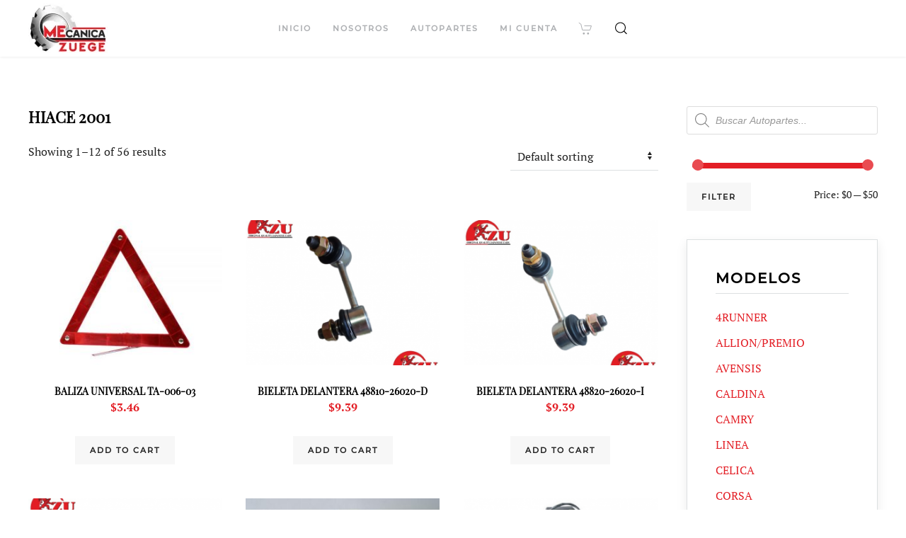

--- FILE ---
content_type: text/html; charset=UTF-8
request_url: http://zuegeautopartes.com.py/categoria-producto/fabricante/toyota/hiace/hiace-2001/
body_size: 93318
content:
<!DOCTYPE html>
<html lang="es">
    <head>
        <meta charset="UTF-8">
        <meta http-equiv="X-UA-Compatible" content="IE=edge">
        <meta name="viewport" content="width=device-width, initial-scale=1">
        <link rel="shortcut icon" href="/wp-content/uploads/2020/06/favicon.jpg">
        <link rel="apple-touch-icon-precomposed" href="/wp-content/uploads/2020/06/favicon-ios.jpg">
                <title>Hiace 2001 &#8211; Zuege Autorepuestos</title>
<meta name='robots' content='max-image-preview:large' />
<link rel="alternate" type="application/rss+xml" title="Zuege Autorepuestos &raquo; Feed" href="http://zuegeautopartes.com.py/feed/" />
<link rel="alternate" type="application/rss+xml" title="Zuege Autorepuestos &raquo; Feed de los comentarios" href="http://zuegeautopartes.com.py/comments/feed/" />
<link rel="alternate" type="application/rss+xml" title="Zuege Autorepuestos &raquo; Hiace 2001 Category Feed" href="http://zuegeautopartes.com.py/categoria-producto/fabricante/toyota/hiace/hiace-2001/feed/" />
<style id='wp-img-auto-sizes-contain-inline-css' type='text/css'>
img:is([sizes=auto i],[sizes^="auto," i]){contain-intrinsic-size:3000px 1500px}
/*# sourceURL=wp-img-auto-sizes-contain-inline-css */
</style>
<style id='wp-emoji-styles-inline-css' type='text/css'>

	img.wp-smiley, img.emoji {
		display: inline !important;
		border: none !important;
		box-shadow: none !important;
		height: 1em !important;
		width: 1em !important;
		margin: 0 0.07em !important;
		vertical-align: -0.1em !important;
		background: none !important;
		padding: 0 !important;
	}
/*# sourceURL=wp-emoji-styles-inline-css */
</style>
<style id='wp-block-library-inline-css' type='text/css'>
:root{--wp-block-synced-color:#7a00df;--wp-block-synced-color--rgb:122,0,223;--wp-bound-block-color:var(--wp-block-synced-color);--wp-editor-canvas-background:#ddd;--wp-admin-theme-color:#007cba;--wp-admin-theme-color--rgb:0,124,186;--wp-admin-theme-color-darker-10:#006ba1;--wp-admin-theme-color-darker-10--rgb:0,107,160.5;--wp-admin-theme-color-darker-20:#005a87;--wp-admin-theme-color-darker-20--rgb:0,90,135;--wp-admin-border-width-focus:2px}@media (min-resolution:192dpi){:root{--wp-admin-border-width-focus:1.5px}}.wp-element-button{cursor:pointer}:root .has-very-light-gray-background-color{background-color:#eee}:root .has-very-dark-gray-background-color{background-color:#313131}:root .has-very-light-gray-color{color:#eee}:root .has-very-dark-gray-color{color:#313131}:root .has-vivid-green-cyan-to-vivid-cyan-blue-gradient-background{background:linear-gradient(135deg,#00d084,#0693e3)}:root .has-purple-crush-gradient-background{background:linear-gradient(135deg,#34e2e4,#4721fb 50%,#ab1dfe)}:root .has-hazy-dawn-gradient-background{background:linear-gradient(135deg,#faaca8,#dad0ec)}:root .has-subdued-olive-gradient-background{background:linear-gradient(135deg,#fafae1,#67a671)}:root .has-atomic-cream-gradient-background{background:linear-gradient(135deg,#fdd79a,#004a59)}:root .has-nightshade-gradient-background{background:linear-gradient(135deg,#330968,#31cdcf)}:root .has-midnight-gradient-background{background:linear-gradient(135deg,#020381,#2874fc)}:root{--wp--preset--font-size--normal:16px;--wp--preset--font-size--huge:42px}.has-regular-font-size{font-size:1em}.has-larger-font-size{font-size:2.625em}.has-normal-font-size{font-size:var(--wp--preset--font-size--normal)}.has-huge-font-size{font-size:var(--wp--preset--font-size--huge)}.has-text-align-center{text-align:center}.has-text-align-left{text-align:left}.has-text-align-right{text-align:right}.has-fit-text{white-space:nowrap!important}#end-resizable-editor-section{display:none}.aligncenter{clear:both}.items-justified-left{justify-content:flex-start}.items-justified-center{justify-content:center}.items-justified-right{justify-content:flex-end}.items-justified-space-between{justify-content:space-between}.screen-reader-text{border:0;clip-path:inset(50%);height:1px;margin:-1px;overflow:hidden;padding:0;position:absolute;width:1px;word-wrap:normal!important}.screen-reader-text:focus{background-color:#ddd;clip-path:none;color:#444;display:block;font-size:1em;height:auto;left:5px;line-height:normal;padding:15px 23px 14px;text-decoration:none;top:5px;width:auto;z-index:100000}html :where(.has-border-color){border-style:solid}html :where([style*=border-top-color]){border-top-style:solid}html :where([style*=border-right-color]){border-right-style:solid}html :where([style*=border-bottom-color]){border-bottom-style:solid}html :where([style*=border-left-color]){border-left-style:solid}html :where([style*=border-width]){border-style:solid}html :where([style*=border-top-width]){border-top-style:solid}html :where([style*=border-right-width]){border-right-style:solid}html :where([style*=border-bottom-width]){border-bottom-style:solid}html :where([style*=border-left-width]){border-left-style:solid}html :where(img[class*=wp-image-]){height:auto;max-width:100%}:where(figure){margin:0 0 1em}html :where(.is-position-sticky){--wp-admin--admin-bar--position-offset:var(--wp-admin--admin-bar--height,0px)}@media screen and (max-width:600px){html :where(.is-position-sticky){--wp-admin--admin-bar--position-offset:0px}}

/*# sourceURL=wp-block-library-inline-css */
</style><style id='global-styles-inline-css' type='text/css'>
:root{--wp--preset--aspect-ratio--square: 1;--wp--preset--aspect-ratio--4-3: 4/3;--wp--preset--aspect-ratio--3-4: 3/4;--wp--preset--aspect-ratio--3-2: 3/2;--wp--preset--aspect-ratio--2-3: 2/3;--wp--preset--aspect-ratio--16-9: 16/9;--wp--preset--aspect-ratio--9-16: 9/16;--wp--preset--color--black: #000000;--wp--preset--color--cyan-bluish-gray: #abb8c3;--wp--preset--color--white: #ffffff;--wp--preset--color--pale-pink: #f78da7;--wp--preset--color--vivid-red: #cf2e2e;--wp--preset--color--luminous-vivid-orange: #ff6900;--wp--preset--color--luminous-vivid-amber: #fcb900;--wp--preset--color--light-green-cyan: #7bdcb5;--wp--preset--color--vivid-green-cyan: #00d084;--wp--preset--color--pale-cyan-blue: #8ed1fc;--wp--preset--color--vivid-cyan-blue: #0693e3;--wp--preset--color--vivid-purple: #9b51e0;--wp--preset--gradient--vivid-cyan-blue-to-vivid-purple: linear-gradient(135deg,rgb(6,147,227) 0%,rgb(155,81,224) 100%);--wp--preset--gradient--light-green-cyan-to-vivid-green-cyan: linear-gradient(135deg,rgb(122,220,180) 0%,rgb(0,208,130) 100%);--wp--preset--gradient--luminous-vivid-amber-to-luminous-vivid-orange: linear-gradient(135deg,rgb(252,185,0) 0%,rgb(255,105,0) 100%);--wp--preset--gradient--luminous-vivid-orange-to-vivid-red: linear-gradient(135deg,rgb(255,105,0) 0%,rgb(207,46,46) 100%);--wp--preset--gradient--very-light-gray-to-cyan-bluish-gray: linear-gradient(135deg,rgb(238,238,238) 0%,rgb(169,184,195) 100%);--wp--preset--gradient--cool-to-warm-spectrum: linear-gradient(135deg,rgb(74,234,220) 0%,rgb(151,120,209) 20%,rgb(207,42,186) 40%,rgb(238,44,130) 60%,rgb(251,105,98) 80%,rgb(254,248,76) 100%);--wp--preset--gradient--blush-light-purple: linear-gradient(135deg,rgb(255,206,236) 0%,rgb(152,150,240) 100%);--wp--preset--gradient--blush-bordeaux: linear-gradient(135deg,rgb(254,205,165) 0%,rgb(254,45,45) 50%,rgb(107,0,62) 100%);--wp--preset--gradient--luminous-dusk: linear-gradient(135deg,rgb(255,203,112) 0%,rgb(199,81,192) 50%,rgb(65,88,208) 100%);--wp--preset--gradient--pale-ocean: linear-gradient(135deg,rgb(255,245,203) 0%,rgb(182,227,212) 50%,rgb(51,167,181) 100%);--wp--preset--gradient--electric-grass: linear-gradient(135deg,rgb(202,248,128) 0%,rgb(113,206,126) 100%);--wp--preset--gradient--midnight: linear-gradient(135deg,rgb(2,3,129) 0%,rgb(40,116,252) 100%);--wp--preset--font-size--small: 13px;--wp--preset--font-size--medium: 20px;--wp--preset--font-size--large: 36px;--wp--preset--font-size--x-large: 42px;--wp--preset--spacing--20: 0.44rem;--wp--preset--spacing--30: 0.67rem;--wp--preset--spacing--40: 1rem;--wp--preset--spacing--50: 1.5rem;--wp--preset--spacing--60: 2.25rem;--wp--preset--spacing--70: 3.38rem;--wp--preset--spacing--80: 5.06rem;--wp--preset--shadow--natural: 6px 6px 9px rgba(0, 0, 0, 0.2);--wp--preset--shadow--deep: 12px 12px 50px rgba(0, 0, 0, 0.4);--wp--preset--shadow--sharp: 6px 6px 0px rgba(0, 0, 0, 0.2);--wp--preset--shadow--outlined: 6px 6px 0px -3px rgb(255, 255, 255), 6px 6px rgb(0, 0, 0);--wp--preset--shadow--crisp: 6px 6px 0px rgb(0, 0, 0);}:where(.is-layout-flex){gap: 0.5em;}:where(.is-layout-grid){gap: 0.5em;}body .is-layout-flex{display: flex;}.is-layout-flex{flex-wrap: wrap;align-items: center;}.is-layout-flex > :is(*, div){margin: 0;}body .is-layout-grid{display: grid;}.is-layout-grid > :is(*, div){margin: 0;}:where(.wp-block-columns.is-layout-flex){gap: 2em;}:where(.wp-block-columns.is-layout-grid){gap: 2em;}:where(.wp-block-post-template.is-layout-flex){gap: 1.25em;}:where(.wp-block-post-template.is-layout-grid){gap: 1.25em;}.has-black-color{color: var(--wp--preset--color--black) !important;}.has-cyan-bluish-gray-color{color: var(--wp--preset--color--cyan-bluish-gray) !important;}.has-white-color{color: var(--wp--preset--color--white) !important;}.has-pale-pink-color{color: var(--wp--preset--color--pale-pink) !important;}.has-vivid-red-color{color: var(--wp--preset--color--vivid-red) !important;}.has-luminous-vivid-orange-color{color: var(--wp--preset--color--luminous-vivid-orange) !important;}.has-luminous-vivid-amber-color{color: var(--wp--preset--color--luminous-vivid-amber) !important;}.has-light-green-cyan-color{color: var(--wp--preset--color--light-green-cyan) !important;}.has-vivid-green-cyan-color{color: var(--wp--preset--color--vivid-green-cyan) !important;}.has-pale-cyan-blue-color{color: var(--wp--preset--color--pale-cyan-blue) !important;}.has-vivid-cyan-blue-color{color: var(--wp--preset--color--vivid-cyan-blue) !important;}.has-vivid-purple-color{color: var(--wp--preset--color--vivid-purple) !important;}.has-black-background-color{background-color: var(--wp--preset--color--black) !important;}.has-cyan-bluish-gray-background-color{background-color: var(--wp--preset--color--cyan-bluish-gray) !important;}.has-white-background-color{background-color: var(--wp--preset--color--white) !important;}.has-pale-pink-background-color{background-color: var(--wp--preset--color--pale-pink) !important;}.has-vivid-red-background-color{background-color: var(--wp--preset--color--vivid-red) !important;}.has-luminous-vivid-orange-background-color{background-color: var(--wp--preset--color--luminous-vivid-orange) !important;}.has-luminous-vivid-amber-background-color{background-color: var(--wp--preset--color--luminous-vivid-amber) !important;}.has-light-green-cyan-background-color{background-color: var(--wp--preset--color--light-green-cyan) !important;}.has-vivid-green-cyan-background-color{background-color: var(--wp--preset--color--vivid-green-cyan) !important;}.has-pale-cyan-blue-background-color{background-color: var(--wp--preset--color--pale-cyan-blue) !important;}.has-vivid-cyan-blue-background-color{background-color: var(--wp--preset--color--vivid-cyan-blue) !important;}.has-vivid-purple-background-color{background-color: var(--wp--preset--color--vivid-purple) !important;}.has-black-border-color{border-color: var(--wp--preset--color--black) !important;}.has-cyan-bluish-gray-border-color{border-color: var(--wp--preset--color--cyan-bluish-gray) !important;}.has-white-border-color{border-color: var(--wp--preset--color--white) !important;}.has-pale-pink-border-color{border-color: var(--wp--preset--color--pale-pink) !important;}.has-vivid-red-border-color{border-color: var(--wp--preset--color--vivid-red) !important;}.has-luminous-vivid-orange-border-color{border-color: var(--wp--preset--color--luminous-vivid-orange) !important;}.has-luminous-vivid-amber-border-color{border-color: var(--wp--preset--color--luminous-vivid-amber) !important;}.has-light-green-cyan-border-color{border-color: var(--wp--preset--color--light-green-cyan) !important;}.has-vivid-green-cyan-border-color{border-color: var(--wp--preset--color--vivid-green-cyan) !important;}.has-pale-cyan-blue-border-color{border-color: var(--wp--preset--color--pale-cyan-blue) !important;}.has-vivid-cyan-blue-border-color{border-color: var(--wp--preset--color--vivid-cyan-blue) !important;}.has-vivid-purple-border-color{border-color: var(--wp--preset--color--vivid-purple) !important;}.has-vivid-cyan-blue-to-vivid-purple-gradient-background{background: var(--wp--preset--gradient--vivid-cyan-blue-to-vivid-purple) !important;}.has-light-green-cyan-to-vivid-green-cyan-gradient-background{background: var(--wp--preset--gradient--light-green-cyan-to-vivid-green-cyan) !important;}.has-luminous-vivid-amber-to-luminous-vivid-orange-gradient-background{background: var(--wp--preset--gradient--luminous-vivid-amber-to-luminous-vivid-orange) !important;}.has-luminous-vivid-orange-to-vivid-red-gradient-background{background: var(--wp--preset--gradient--luminous-vivid-orange-to-vivid-red) !important;}.has-very-light-gray-to-cyan-bluish-gray-gradient-background{background: var(--wp--preset--gradient--very-light-gray-to-cyan-bluish-gray) !important;}.has-cool-to-warm-spectrum-gradient-background{background: var(--wp--preset--gradient--cool-to-warm-spectrum) !important;}.has-blush-light-purple-gradient-background{background: var(--wp--preset--gradient--blush-light-purple) !important;}.has-blush-bordeaux-gradient-background{background: var(--wp--preset--gradient--blush-bordeaux) !important;}.has-luminous-dusk-gradient-background{background: var(--wp--preset--gradient--luminous-dusk) !important;}.has-pale-ocean-gradient-background{background: var(--wp--preset--gradient--pale-ocean) !important;}.has-electric-grass-gradient-background{background: var(--wp--preset--gradient--electric-grass) !important;}.has-midnight-gradient-background{background: var(--wp--preset--gradient--midnight) !important;}.has-small-font-size{font-size: var(--wp--preset--font-size--small) !important;}.has-medium-font-size{font-size: var(--wp--preset--font-size--medium) !important;}.has-large-font-size{font-size: var(--wp--preset--font-size--large) !important;}.has-x-large-font-size{font-size: var(--wp--preset--font-size--x-large) !important;}
/*# sourceURL=global-styles-inline-css */
</style>

<style id='classic-theme-styles-inline-css' type='text/css'>
/*! This file is auto-generated */
.wp-block-button__link{color:#fff;background-color:#32373c;border-radius:9999px;box-shadow:none;text-decoration:none;padding:calc(.667em + 2px) calc(1.333em + 2px);font-size:1.125em}.wp-block-file__button{background:#32373c;color:#fff;text-decoration:none}
/*# sourceURL=/wp-includes/css/classic-themes.min.css */
</style>
<link rel='stylesheet' id='woocommerce-layout-css' href='http://zuegeautopartes.com.py/wp-content/plugins/woocommerce/assets/css/woocommerce-layout.css?ver=4.2.5' type='text/css' media='all' />
<link rel='stylesheet' id='woocommerce-smallscreen-css' href='http://zuegeautopartes.com.py/wp-content/plugins/woocommerce/assets/css/woocommerce-smallscreen.css?ver=4.2.5' type='text/css' media='only screen and (max-width: 768px)' />
<style id='woocommerce-inline-inline-css' type='text/css'>
.woocommerce form .form-row .required { visibility: visible; }
/*# sourceURL=woocommerce-inline-inline-css */
</style>
<link rel='stylesheet' id='dgwt-wcas-style-css' href='http://zuegeautopartes.com.py/wp-content/plugins/ajax-search-for-woocommerce/assets/css/style.min.css?ver=1.7.1' type='text/css' media='all' />
<link rel='stylesheet' id='theme-style-css' href='http://zuegeautopartes.com.py/wp-content/themes/yootheme/css/theme.1.css?ver=1737861825' type='text/css' media='all' />
<link rel='stylesheet' id='theme-style-update-css' href='http://zuegeautopartes.com.py/wp-content/themes/yootheme/css/theme.update.css?ver=1.22.8' type='text/css' media='all' />
<link rel='stylesheet' id='joinchat-css' href='http://zuegeautopartes.com.py/wp-content/plugins/creame-whatsapp-me/public/css/joinchat.min.css?ver=4.0.6' type='text/css' media='all' />
<style id='joinchat-inline-css' type='text/css'>
.joinchat{ --red:37; --green:211; --blue:102; }
/*# sourceURL=joinchat-inline-css */
</style>
<script type="text/javascript" src="http://zuegeautopartes.com.py/wp-includes/js/jquery/jquery.min.js?ver=3.7.1" id="jquery-core-js"></script>
<script type="text/javascript" src="http://zuegeautopartes.com.py/wp-includes/js/jquery/jquery-migrate.min.js?ver=3.4.1" id="jquery-migrate-js"></script>
<script type="text/javascript" id="wcj-cart-customization-js-extra">
/* <![CDATA[ */
var wcj_cart_customization = {"return_to_shop_button_text":"Ver m\u00e1s Autopartes"};
//# sourceURL=wcj-cart-customization-js-extra
/* ]]> */
</script>
<script type="text/javascript" src="http://zuegeautopartes.com.py/wp-content/plugins/booster-plus-for-woocommerce/includes/js/wcj-cart-customization.js?ver=5.0.0" id="wcj-cart-customization-js"></script>
<script type="text/javascript" src="http://zuegeautopartes.com.py/wp-content/themes/yootheme/cache/scripts-70391430.js?ver=1.22.8" id="scripts-js"></script>
<link rel="https://api.w.org/" href="http://zuegeautopartes.com.py/wp-json/" /><link rel="EditURI" type="application/rsd+xml" title="RSD" href="http://zuegeautopartes.com.py/xmlrpc.php?rsd" />
<meta name="generator" content="WordPress 6.9" />
<meta name="generator" content="WooCommerce 4.2.5" />
<style type="text/css">.dgwt-wcas-ico-magnifier,.dgwt-wcas-ico-magnifier-handler{max-width:20px}.dgwt-wcas-search-wrapp{max-width:600px}</style>	<noscript><style>.woocommerce-product-gallery{ opacity: 1 !important; }</style></noscript>
			<style type="text/css" id="wp-custom-css">
			.uk-navbar-container:not(.uk-navbar-transparent) {
  box-shadow: 0 0 4px 0 rgba(0, 0, 0, 0.10);
}

@media (max-width: 768px) {
    .woocommerce ul.products[class*=columns-] li.product,
    .woocommerce-page ul.products[class*=columns-] li.product {
        width: 100%;
    }
}

.wsct_wrapper {
	display: none	
}
.count {
	display: none	
}
/*
.return-to-shop {
	display: none	
}
*/

.wbm_banner_image img {
  max-width: 100%;
  /* 2 */
  height: 350px;
  /* 3 */
  box-sizing: border-box;
}

.woocommerce-products-header__title {
	text-transform: uppercase
}

.woocommerce-loop-category__title {
  font-size: 1.2rem;
	font-weight: 700;
  line-height: 1.4;
}
.woocommerce-loop-category__title:hover {
  color: #dd3f46
}
h1.woocommerce-products-header__title {
  font-size: 1.4rem;
	font-weight: 700;
  line-height: 1.4;
}
h1.product_title {
  font-size: 1.5rem;
  line-height: 1.4;
}
.woocommerce ul.products li.product .woocommerce-loop-product__title {
  font-size: 0.875rem;
	font-weight: 700;
  line-height: 1.4;

}
span.woocommerce-Price-amount.amount {
	font-size: 1rem;
	font-weight: 700;
  line-height: 1.4;
	color: #E31E25
}		</style>
		    </head>
    <body class="archive tax-product_cat term-hiace-2001 term-307 wp-theme-yootheme  theme-yootheme woocommerce woocommerce-page woocommerce-no-js">
        
        
        <div class="tm-page">

                        
<div class="tm-header-mobile uk-hidden@m">

<div uk-sticky cls-active="uk-navbar-sticky" sel-target=".uk-navbar-container">

    <div class="uk-navbar-container">
        <nav uk-navbar>

                        <div class="uk-navbar-left">

                
                                <a class="uk-navbar-toggle" href="#tm-mobile" uk-toggle>
                    <div uk-navbar-toggle-icon></div>
                                    </a>
                
                
            </div>
            
            
                        <div class="uk-navbar-right">

                
                
                                <a class="uk-navbar-item uk-logo" href="http://zuegeautopartes.com.py">
                    <img alt="ZUEGE AUTOPARTES" src="/wp-content/themes/yootheme/cache/logo-zuege-ea9d64b0.webp" srcset="/wp-content/themes/yootheme/cache/logo-zuege-ea9d64b0.webp 112w, /wp-content/themes/yootheme/cache/logo-zuege-5481b778.webp 224w" sizes="(min-width: 112px) 112px" data-width="112" data-height="70">                </a>
                
            </div>
            
        </nav>
    </div>

    
</div>

<div id="tm-mobile" uk-offcanvas mode="slide" overlay>
    <div class="uk-offcanvas-bar">

        <button class="uk-offcanvas-close" type="button" uk-close></button>

        
            
<div class="uk-child-width-1-1" uk-grid>    <div>
<div class="uk-panel">

    
    
<ul class="uk-nav uk-nav-default">
    
	<li><a href="http://zuegeautopartes.com.py/" class=" menu-item menu-item-type-post_type menu-item-object-page menu-item-home">Inicio</a></li>
	<li><a href="http://zuegeautopartes.com.py/nosotros/" class=" menu-item menu-item-type-post_type menu-item-object-page">Nosotros</a></li>
	<li class="uk-parent"><a href="http://zuegeautopartes.com.py/autopartes/" class=" menu-item menu-item-type-post_type menu-item-object-page menu-item-has-children">Autopartes</a>
	<ul class="uk-nav-sub">

		<li><a href="http://zuegeautopartes.com.py/chevrolet/" class=" menu-item menu-item-type-post_type menu-item-object-page">Chevrolet</a></li>
		<li><a href="http://zuegeautopartes.com.py/fiat/" class=" menu-item menu-item-type-post_type menu-item-object-page">Fiat</a></li>
		<li><a href="http://zuegeautopartes.com.py/ford/" class=" menu-item menu-item-type-post_type menu-item-object-page">Ford</a></li>
		<li><a href="http://zuegeautopartes.com.py/hyundai/" class=" menu-item menu-item-type-post_type menu-item-object-page">Hyundai</a></li>
		<li><a href="http://zuegeautopartes.com.py/isuzu/" class=" menu-item menu-item-type-post_type menu-item-object-page">Isuzu</a></li>
		<li><a href="http://zuegeautopartes.com.py/kia/" class=" menu-item menu-item-type-post_type menu-item-object-page">Kia</a></li>
		<li><a href="http://zuegeautopartes.com.py/mitsubishi/" class=" menu-item menu-item-type-post_type menu-item-object-page">Mitsubishi</a></li>
		<li><a href="http://zuegeautopartes.com.py/nissan/" class=" menu-item menu-item-type-post_type menu-item-object-page">Nissan</a></li>
		<li><a href="http://zuegeautopartes.com.py/toyota/" class=" menu-item menu-item-type-post_type menu-item-object-page">Toyota</a></li>
		<li><a href="http://zuegeautopartes.com.py/volkswagen/" class=" menu-item menu-item-type-post_type menu-item-object-page">Volkswagen</a></li>
		<li><a href="http://zuegeautopartes.com.py/rulemanes-auxiliares/" class=" menu-item menu-item-type-post_type menu-item-object-page">Rulemanes Aux.</a></li></ul></li>
	<li><a href="http://zuegeautopartes.com.py/mi-cuenta/" class=" menu-item menu-item-type-post_type menu-item-object-page">Mi cuenta</a></li>
	<li><a href="http://zuegeautopartes.com.py/carrito/" class=" menu-item menu-item-type-post_type menu-item-object-page"><span uk-icon="icon: cart"></span></a></li></ul>

</div>
</div>    <div>
<div class="uk-panel widget-search" id="widget-search-2">

    
    

    <form id="search-224" action="http://zuegeautopartes.com.py/" method="get" role="search" class="uk-search uk-search-default">
<span uk-search-icon></span>
<input name="s" placeholder="Buscar &hellip;" type="search" class="uk-search-input">
</form>






</div>
</div></div>
            
    </div>
</div>

</div>


<div class="tm-header uk-visible@m" uk-header>



        <div uk-sticky media="@m" cls-active="uk-navbar-sticky" sel-target=".uk-navbar-container">
    
        <div class="uk-navbar-container">

            <div class="uk-container">
                <nav class="uk-navbar" uk-navbar="{&quot;align&quot;:&quot;left&quot;,&quot;boundary&quot;:&quot;!.uk-navbar-container&quot;}">

                                        <div class="uk-navbar-left">

                                                    
<a href="http://zuegeautopartes.com.py" class="uk-navbar-item uk-logo">
    <img alt="ZUEGE AUTOPARTES" src="/wp-content/themes/yootheme/cache/logo-zuege-ea9d64b0.webp" srcset="/wp-content/themes/yootheme/cache/logo-zuege-ea9d64b0.webp 112w, /wp-content/themes/yootheme/cache/logo-zuege-5481b778.webp 224w" sizes="(min-width: 112px) 112px" data-width="112" data-height="70"></a>
                        
                        
                    </div>
                    
                                        <div class="uk-navbar-center">

                        
                                                    
<ul class="uk-navbar-nav">
    
	<li><a href="http://zuegeautopartes.com.py/" class=" menu-item menu-item-type-post_type menu-item-object-page menu-item-home">Inicio</a></li>
	<li><a href="http://zuegeautopartes.com.py/nosotros/" class=" menu-item menu-item-type-post_type menu-item-object-page">Nosotros</a></li>
	<li class="uk-parent"><a href="http://zuegeautopartes.com.py/autopartes/" class=" menu-item menu-item-type-post_type menu-item-object-page menu-item-has-children">Autopartes</a>
	<div class="uk-navbar-dropdown uk-navbar-dropdown-width-2"><div class="uk-navbar-dropdown-grid uk-child-width-1-2" uk-grid><div><ul class="uk-nav uk-navbar-dropdown-nav">

		<li><a href="http://zuegeautopartes.com.py/chevrolet/" class=" menu-item menu-item-type-post_type menu-item-object-page">Chevrolet</a></li>
		<li><a href="http://zuegeautopartes.com.py/fiat/" class=" menu-item menu-item-type-post_type menu-item-object-page">Fiat</a></li>
		<li><a href="http://zuegeautopartes.com.py/ford/" class=" menu-item menu-item-type-post_type menu-item-object-page">Ford</a></li>
		<li><a href="http://zuegeautopartes.com.py/hyundai/" class=" menu-item menu-item-type-post_type menu-item-object-page">Hyundai</a></li>
		<li><a href="http://zuegeautopartes.com.py/isuzu/" class=" menu-item menu-item-type-post_type menu-item-object-page">Isuzu</a></li>
		<li><a href="http://zuegeautopartes.com.py/kia/" class=" menu-item menu-item-type-post_type menu-item-object-page">Kia</a></li></ul></div><div><ul class="uk-nav uk-navbar-dropdown-nav">

		<li><a href="http://zuegeautopartes.com.py/mitsubishi/" class=" menu-item menu-item-type-post_type menu-item-object-page">Mitsubishi</a></li>
		<li><a href="http://zuegeautopartes.com.py/nissan/" class=" menu-item menu-item-type-post_type menu-item-object-page">Nissan</a></li>
		<li><a href="http://zuegeautopartes.com.py/toyota/" class=" menu-item menu-item-type-post_type menu-item-object-page">Toyota</a></li>
		<li><a href="http://zuegeautopartes.com.py/volkswagen/" class=" menu-item menu-item-type-post_type menu-item-object-page">Volkswagen</a></li>
		<li><a href="http://zuegeautopartes.com.py/rulemanes-auxiliares/" class=" menu-item menu-item-type-post_type menu-item-object-page">Rulemanes Aux.</a></li></ul></div></div></div></li>
	<li><a href="http://zuegeautopartes.com.py/mi-cuenta/" class=" menu-item menu-item-type-post_type menu-item-object-page">Mi cuenta</a></li>
	<li><a href="http://zuegeautopartes.com.py/carrito/" class=" menu-item menu-item-type-post_type menu-item-object-page"><span uk-icon="icon: cart"></span></a></li></ul>

<div class="uk-navbar-toggle widget-search" id="widget-search-2">

    
    

    <a href="#search-578-modal" uk-search-icon uk-toggle></a>

    <div id="search-578-modal" class="uk-modal-full" uk-modal>
        <div class="uk-modal-dialog uk-flex uk-flex-center uk-flex-middle" uk-height-viewport>
            <button class="uk-modal-close-full" type="button" uk-close></button>
            <div class="uk-search uk-search-large">
                <form id="search-578" action="http://zuegeautopartes.com.py/" method="get" role="search" class="uk-search uk-search-large">
<input name="s" placeholder="Buscar &hellip;" type="search" class="uk-search-input uk-text-center" autofocus>
</form>            </div>
        </div>
    </div>







</div>
                        
                    </div>
                    
                    
                </nav>
            </div>

        </div>

        </div>
    




</div>
            
            
            
            <div id="tm-main"  class="tm-main uk-section uk-section-default" uk-height-viewport="expand: true">
                <div class="uk-container">

                    
                    <div class="uk-grid" uk-grid>
                        <div class="uk-width-expand@m">

                    
                            
            <div id="primary" class="content-area"><main id="main" class="site-main" role="main"><header class="woocommerce-products-header">
			<h1 class="woocommerce-products-header__title page-title">Hiace 2001</h1>
	
	</header>
<div class="woocommerce-notices-wrapper"></div><p class="woocommerce-result-count">
	Showing 1&ndash;12 of 56 results</p>
<form class="woocommerce-ordering" method="get">
	<select name="orderby" class="orderby" aria-label="Shop order">
					<option value="menu_order"  selected='selected'>Default sorting</option>
					<option value="popularity" >Sort by popularity</option>
					<option value="date" >Sort by latest</option>
					<option value="price" >Sort by price: low to high</option>
					<option value="price-desc" >Sort by price: high to low</option>
			</select>
	<input type="hidden" name="paged" value="1" />
	</form>
<ul class="products columns-3">
<li class="product type-product post-2497 status-publish first instock product_cat-4runner-1887-1996 product_cat-4runner-2003-2010 product_cat-accent-1994-2000 product_cat-accent-2000-2005 product_cat-accent-2004-2012 product_cat-accent-2007-2010 product_cat-accent-2011 product_cat-accent-2012-2014 product_cat-allex-2000-2006 product_cat-allion-2002-2006 product_cat-allion-2007-2012 product_cat-amarok-2009-2014 product_cat-argo-1-8-e-torq-2017 product_cat-avensis-2001-2005 product_cat-avensis-2003-2008 product_cat-baliza-triangulo product_cat-bravo-1-8-16v-2010-2017 product_cat-caldina-c100 product_cat-caldina-lujo product_cat-caldina-piru-carguero product_cat-caldina-2002-2007 product_cat-camry-1992-1995 product_cat-camry-at171-1997-2000 product_cat-canter-1999 product_cat-carens-2006-2012 product_cat-carens-2013 product_cat-carina-carina product_cat-ceed-2006-2012 product_cat-ceed-2013 product_cat-celica-1996-1999 product_cat-cerato-2004-2009 product_cat-cerato-2013-2015 product_cat-corolla-2006-2014 product_cat-corolla-2012-2016 product_cat-corolla-c100 product_cat-corsa-1989-1994 product_cat-cressida-cressida product_cat-cronos-1-8-2018 product_cat-d-max-2008-2011 product_cat-d-max-2wd-up-2002 product_cat-doblo-1-8-8v-16v-2010 product_cat-echo-1999-2000 product_cat-ecosport-2-0-2006-2008 product_cat-elantra-2000-2006 product_cat-elantra-2006-2011 product_cat-elantra-2011-2017 product_cat-elantra-2017 product_cat-fielder-2002-2006 product_cat-fielder-2006-2017 product_cat-forte-2010-2013 product_cat-forte-2014-2017 product_cat-fortuner-2006-2009 product_cat-foton-2000 product_cat-fox-1-6-8v-2008 product_cat-frontier-2002-2006 product_cat-funcargo-2000-2006 product_cat-gol-cuadrado-1992-1997 product_cat-gol-g5-g6-1-6-8v-2008-2015 product_cat-grand-hiace product_cat-grand-i10-2013-2016 product_cat-grand-santa-fe-2009-2013 product_cat-grand-siena-1-6-e-torq-2012-2016 product_cat-granvia-1997 product_cat-h1-2006-2013 product_cat-hiace-2001 product_cat-hiace-2kd-2005-2008 product_cat-hilux-1887-1996 product_cat-hilux-2011 product_cat-hilux-2016-2020 product_cat-hilux-kzn185-2001 product_cat-hilux-ln86-ln106 product_cat-hilux-pickup-1995-2005 product_cat-hilux-vigo-2006-2009 product_cat-i10-2007 product_cat-i10-2012 product_cat-i20-2008 product_cat-i20-2014-2017 product_cat-i30-2009 product_cat-idea-1-4-1-8-8v-2005-2015 product_cat-idea-1-6-16v-2010-2017 product_cat-idea-1-8-16v-2010-2015 product_cat-ist-2000-2006 product_cat-ix35-2010-2013 product_cat-ix55-2008-2012 product_cat-l200-1995 product_cat-land-cruiser-hdj80-1994 product_cat-linea-1-8-16v-2010-2016 product_cat-mark-ii product_cat-mark-x-2007-2013 product_cat-mistral-mistral product_cat-montero-2001 product_cat-new-corolla-2000-2005 product_cat-new-vitz-2010 product_cat-noah-2001-2010 product_cat-noah-2007-2016 product_cat-noah-liteace-1997-2002 product_cat-note-2005-2012 product_cat-palio-1-0-1-3-1-4-1-5-1-6-1-8-8v-16v-modelo-antiguo product_cat-palio-1-6-16v-2010 product_cat-palio-1-8-16v-2010 product_cat-palio-weekend-1-0-1-3-1-4-1-5-1-6-1-8-8v-16v-modelo-antiguo product_cat-palio-weekend-1-6-16v-2010 product_cat-palio-weekend-1-8-16v-2010 product_cat-picanto-2005-2014 product_cat-picanto-2011-2015 product_cat-platz-2000-2006 product_cat-polo-1-6-2008-2015 product_cat-polo-2-0-efi-2002 product_cat-prado-1kz-1997-2001 product_cat-premio-1997-2001 product_cat-premio-2007-2012 product_cat-premio-2008-2016 product_cat-premio-x-2002-2006 product_cat-pride-2005 product_cat-pride-2011-2015 product_cat-probox-probox product_cat-punto-1-6-16v-2010-2015 product_cat-punto-1-8-16v-2010 product_cat-ractis-2005-2010 product_cat-ractis-2010-2016 product_cat-raum-2003-2011 product_cat-rav4-2001 product_cat-rav4-2005-2016 product_cat-rav4-2016 product_cat-regius-1997 product_cat-rio-1999-2011 product_cat-rio-2002-2004 product_cat-rio-2006-2012 product_cat-rio-2010-2015 product_cat-rio-ii-2005-2011 product_cat-rio-ub-2011 product_cat-runx-2000-2006 product_cat-s10-2010-2-8 product_cat-s10-2012 product_cat-santa-fe-2001-2006 product_cat-santa-fe-2006-2009 product_cat-santa-fe-2007-2014 product_cat-santa-fe-2012 product_cat-saveiro-1-6-8v-2008-2014 product_cat-saveiro-1992-1997 product_cat-siena-1-0-1-3-1-4-1-5-1-6-1-8-8v-16v-modelo-antiguo product_cat-siena-1-6-16v-2010-2016 product_cat-siena-1-8-16v-2010 product_cat-sonata-2005-2008 product_cat-sonata-2009 product_cat-sorento-2003-2007 product_cat-sorento-2006-2013 product_cat-sorento-2014 product_cat-sorento-2015 product_cat-soul-2008-2011 product_cat-soul-2010-2013 product_cat-soul-2014 product_cat-spacecross-1-6-total-flex-2011 product_cat-spacio-spacio product_cat-sportage-2004-2017 product_cat-sportage-2005-2010 product_cat-sportage-2006-2012 product_cat-sportage-2011-2013 product_cat-sprinter product_cat-starlet-ep70-1987 product_cat-strada-1-3-1-4-1-5-1-6-1-8-8v-16v-modelo-antiguo product_cat-strada-1-8-16v-2010 product_cat-sunny-b13 product_cat-sunny-b14 product_cat-sunny-b15 product_cat-tacoma-2005-2011 product_cat-tercel-el40-1989-1994 product_cat-terios-2005 product_cat-terrano-terrano product_cat-tiida-2005 product_cat-toro-1-8-16v-2016 product_cat-tucson-2003-2006 product_cat-tucson-2004-2010 product_cat-tucson-2006-2014 product_cat-tucson-2011-2015 product_cat-veloster-2012-2014 product_cat-venga-2010-2015 product_cat-veracruz-2006 product_cat-verso-2010-2015 product_cat-vios-2008-2013 product_cat-vitz-2000-2006 product_cat-vitz-2005 product_cat-voxy-voxy product_cat-voyage-1-6-8v-2008-2014 product_cat-wish-2003-2009 product_cat-yaris-2000-2006 product_cat-yaris-2005-2008 product_cat-yaris-2011 has-post-thumbnail shipping-taxable purchasable product-type-simple">
	<a href="http://zuegeautopartes.com.py/producto/baliza-universal-ta-006-03/" class="woocommerce-LoopProduct-link woocommerce-loop-product__link"><img width="300" height="225" src="http://zuegeautopartes.com.py/wp-content/uploads/2020/05/TA-006-03-300x225.jpg" class="attachment-woocommerce_thumbnail size-woocommerce_thumbnail" alt="" decoding="async" fetchpriority="high" /><h2 class="woocommerce-loop-product__title">BALIZA UNIVERSAL TA-006-03</h2>
	<span class="price"><span class="woocommerce-Price-amount amount"><span class="woocommerce-Price-currencySymbol">&#36;</span>3.46</span></span>
</a><a href="?add-to-cart=2497" data-quantity="1" class="button product_type_simple add_to_cart_button ajax_add_to_cart" data-product_id="2497" data-product_sku="" aria-label="Add &ldquo;BALIZA UNIVERSAL TA-006-03&rdquo; to your cart" rel="nofollow">Add to cart</a></li>
<li class="product type-product post-19 status-publish instock product_cat-bieleta-estabilizadora product_cat-granvia-1997 product_cat-hiace-2001 product_cat-regius-1997 has-post-thumbnail shipping-taxable purchasable product-type-simple">
	<a href="http://zuegeautopartes.com.py/producto/48810-26020/" class="woocommerce-LoopProduct-link woocommerce-loop-product__link"><img width="300" height="225" src="http://zuegeautopartes.com.py/wp-content/uploads/2019/11/48810-26020-300x225.png" class="attachment-woocommerce_thumbnail size-woocommerce_thumbnail" alt="" decoding="async" /><h2 class="woocommerce-loop-product__title">BIELETA DELANTERA 48810-26020-D</h2>
	<span class="price"><span class="woocommerce-Price-amount amount"><span class="woocommerce-Price-currencySymbol">&#36;</span>9.39</span></span>
</a><a href="?add-to-cart=19" data-quantity="1" class="button product_type_simple add_to_cart_button ajax_add_to_cart" data-product_id="19" data-product_sku="" aria-label="Add &ldquo;BIELETA DELANTERA 48810-26020-D&rdquo; to your cart" rel="nofollow">Add to cart</a></li>
<li class="product type-product post-1951 status-publish last instock product_cat-bieleta-estabilizadora product_cat-granvia-1997 product_cat-hiace-2001 product_cat-regius-1997 has-post-thumbnail shipping-taxable purchasable product-type-simple">
	<a href="http://zuegeautopartes.com.py/producto/bieleta-delantera-48820-26020-i/" class="woocommerce-LoopProduct-link woocommerce-loop-product__link"><img width="300" height="225" src="http://zuegeautopartes.com.py/wp-content/uploads/2020/04/48820-26020-300x225.png" class="attachment-woocommerce_thumbnail size-woocommerce_thumbnail" alt="" decoding="async" /><h2 class="woocommerce-loop-product__title">BIELETA DELANTERA 48820-26020-I</h2>
	<span class="price"><span class="woocommerce-Price-amount amount"><span class="woocommerce-Price-currencySymbol">&#36;</span>9.39</span></span>
</a><a href="?add-to-cart=1951" data-quantity="1" class="button product_type_simple add_to_cart_button ajax_add_to_cart" data-product_id="1951" data-product_sku="" aria-label="Add &ldquo;BIELETA DELANTERA 48820-26020-I&rdquo; to your cart" rel="nofollow">Add to cart</a></li>
<li class="product type-product post-1541 status-publish first instock product_cat-bieleta-estabilizadora product_cat-granvia-1997 product_cat-hiace-2001 product_cat-regius-1997 has-post-thumbnail shipping-taxable purchasable product-type-simple">
	<a href="http://zuegeautopartes.com.py/producto/bieleta-trasera-48830-26030/" class="woocommerce-LoopProduct-link woocommerce-loop-product__link"><img width="300" height="225" src="http://zuegeautopartes.com.py/wp-content/uploads/2020/04/48830-26030-300x225.png" class="attachment-woocommerce_thumbnail size-woocommerce_thumbnail" alt="" decoding="async" loading="lazy" /><h2 class="woocommerce-loop-product__title">BIELETA TRASERA 48830-26030</h2>
	<span class="price"><span class="woocommerce-Price-amount amount"><span class="woocommerce-Price-currencySymbol">&#36;</span>7.46</span></span>
</a><a href="?add-to-cart=1541" data-quantity="1" class="button product_type_simple add_to_cart_button ajax_add_to_cart" data-product_id="1541" data-product_sku="" aria-label="Add &ldquo;BIELETA TRASERA 48830-26030&rdquo; to your cart" rel="nofollow">Add to cart</a></li>
<li class="product type-product post-1693 status-publish instock product_cat-4runner-1887-1996 product_cat-4runner-2003-2010 product_cat-accent-1994-2000 product_cat-accent-2000-2005 product_cat-accent-2004-2012 product_cat-accent-2007-2010 product_cat-accent-2011 product_cat-accent-2012-2014 product_cat-allex-2000-2006 product_cat-allion-2002-2006 product_cat-allion-2007-2012 product_cat-amarok-2009-2014 product_cat-argo-1-8-e-torq-2017 product_cat-avensis-2001-2005 product_cat-avensis-2003-2008 product_cat-bocina product_cat-bravo-1-8-16v-2010-2017 product_cat-caldina-c100 product_cat-caldina-lujo product_cat-caldina-piru-carguero product_cat-caldina-2002-2007 product_cat-camry-1992-1995 product_cat-camry-at171-1997-2000 product_cat-canter-1999 product_cat-carens-2006-2012 product_cat-carens-2013 product_cat-carina-carina product_cat-ceed-2006-2012 product_cat-ceed-2013 product_cat-celica-1996-1999 product_cat-cerato-2004-2009 product_cat-cerato-2013-2015 product_cat-corolla-2006-2014 product_cat-corolla-2012-2016 product_cat-corolla-c100 product_cat-corsa-1989-1994 product_cat-cressida-cressida product_cat-cronos-1-8-2018 product_cat-d-max-2008-2011 product_cat-d-max-2wd-up-2002 product_cat-doblo-1-8-8v-16v-2010 product_cat-echo-1999-2000 product_cat-ecosport-2-0-2006-2008 product_cat-elantra-2000-2006 product_cat-elantra-2006-2011 product_cat-elantra-2011-2017 product_cat-elantra-2017 product_cat-fielder-2002-2006 product_cat-fielder-2006-2017 product_cat-forte-2010-2013 product_cat-forte-2014-2017 product_cat-fortuner-2006-2009 product_cat-foton-2000 product_cat-fox-1-6-8v-2008 product_cat-frontier-2002-2006 product_cat-funcargo-2000-2006 product_cat-gol-cuadrado-1992-1997 product_cat-gol-g5-g6-1-6-8v-2008-2015 product_cat-grand-hiace product_cat-grand-i10-2013-2016 product_cat-grand-santa-fe-2009-2013 product_cat-grand-siena-1-6-e-torq-2012-2016 product_cat-granvia-1997 product_cat-h1-2006-2013 product_cat-hiace-2001 product_cat-hiace-2kd-2005-2008 product_cat-hilux-1887-1996 product_cat-hilux-2011 product_cat-hilux-2016-2020 product_cat-hilux-kzn185-2001 product_cat-hilux-ln86-ln106 product_cat-hilux-pickup-1995-2005 product_cat-hilux-vigo-2006-2009 product_cat-i10-2007 product_cat-i10-2012 product_cat-i20-2008 product_cat-i20-2014-2017 product_cat-i30-2009 product_cat-idea-1-4-1-8-8v-2005-2015 product_cat-idea-1-6-16v-2010-2017 product_cat-idea-1-8-16v-2010-2015 product_cat-ist-2000-2006 product_cat-ix35-2010-2013 product_cat-ix55-2008-2012 product_cat-l200-1995 product_cat-land-cruiser-hdj80-1994 product_cat-linea-1-8-16v-2010-2016 product_cat-mark-ii product_cat-mark-x-2007-2013 product_cat-mistral-mistral product_cat-montero-2001 product_cat-new-corolla-2000-2005 product_cat-new-vitz-2010 product_cat-noah-2001-2010 product_cat-noah-2007-2016 product_cat-noah-liteace-1997-2002 product_cat-note-2005-2012 product_cat-palio-1-0-1-3-1-4-1-5-1-6-1-8-8v-16v-modelo-antiguo product_cat-palio-1-6-16v-2010 product_cat-palio-1-8-16v-2010 product_cat-palio-weekend-1-0-1-3-1-4-1-5-1-6-1-8-8v-16v-modelo-antiguo product_cat-palio-weekend-1-6-16v-2010 product_cat-palio-weekend-1-8-16v-2010 product_cat-picanto-2005-2014 product_cat-picanto-2011-2015 product_cat-platz-2000-2006 product_cat-polo-1-6-2008-2015 product_cat-polo-2-0-efi-2002 product_cat-prado-1kz-1997-2001 product_cat-premio-1997-2001 product_cat-premio-2007-2012 product_cat-premio-2008-2016 product_cat-premio-x-2002-2006 product_cat-pride-2005 product_cat-pride-2011-2015 product_cat-probox-probox product_cat-punto-1-6-16v-2010-2015 product_cat-punto-1-8-16v-2010 product_cat-ractis-2005-2010 product_cat-ractis-2010-2016 product_cat-raum-2003-2011 product_cat-rav4-2001 product_cat-rav4-2005-2016 product_cat-rav4-2016 product_cat-regius-1997 product_cat-rio-1999-2011 product_cat-rio-2002-2004 product_cat-rio-2006-2012 product_cat-rio-2010-2015 product_cat-rio-ii-2005-2011 product_cat-rio-ub-2011 product_cat-runx-2000-2006 product_cat-s10-2010-2-8 product_cat-s10-2012 product_cat-santa-fe-2001-2006 product_cat-santa-fe-2006-2009 product_cat-santa-fe-2007-2014 product_cat-santa-fe-2012 product_cat-saveiro-1-6-8v-2008-2014 product_cat-saveiro-1992-1997 product_cat-siena-1-0-1-3-1-4-1-5-1-6-1-8-8v-16v-modelo-antiguo product_cat-siena-1-6-16v-2010-2016 product_cat-siena-1-8-16v-2010 product_cat-sonata-2005-2008 product_cat-sonata-2009 product_cat-sorento-2003-2007 product_cat-sorento-2006-2013 product_cat-sorento-2014 product_cat-sorento-2015 product_cat-soul-2008-2011 product_cat-soul-2010-2013 product_cat-soul-2014 product_cat-spacecross-1-6-total-flex-2011 product_cat-spacio-spacio product_cat-sportage-2004-2017 product_cat-sportage-2005-2010 product_cat-sportage-2006-2012 product_cat-sportage-2011-2013 product_cat-sprinter product_cat-starlet-ep70-1987 product_cat-strada-1-3-1-4-1-5-1-6-1-8-8v-16v-modelo-antiguo product_cat-strada-1-8-16v-2010 product_cat-sunny-b13 product_cat-sunny-b14 product_cat-sunny-b15 product_cat-tacoma-2005-2011 product_cat-tercel-el40-1989-1994 product_cat-terios-2005 product_cat-terrano-terrano product_cat-tiida-2005 product_cat-toro-1-8-16v-2016 product_cat-tucson-2003-2006 product_cat-tucson-2004-2010 product_cat-tucson-2006-2014 product_cat-tucson-2011-2015 product_cat-veloster-2012-2014 product_cat-venga-2010-2015 product_cat-veracruz-2006 product_cat-verso-2010-2015 product_cat-vios-2008-2013 product_cat-vitz-2000-2006 product_cat-vitz-2005 product_cat-voxy-voxy product_cat-voyage-1-6-8v-2008-2014 product_cat-wish-2003-2009 product_cat-yaris-2000-2006 product_cat-yaris-2005-2008 product_cat-yaris-2011 has-post-thumbnail shipping-taxable purchasable product-type-simple">
	<a href="http://zuegeautopartes.com.py/producto/bocina-hor1485312v/" class="woocommerce-LoopProduct-link woocommerce-loop-product__link"><img width="300" height="225" src="http://zuegeautopartes.com.py/wp-content/uploads/2020/04/HOR1485312V-300x225.jpg" class="attachment-woocommerce_thumbnail size-woocommerce_thumbnail" alt="" decoding="async" loading="lazy" srcset="http://zuegeautopartes.com.py/wp-content/uploads/2020/04/HOR1485312V-300x225.jpg 300w, http://zuegeautopartes.com.py/wp-content/uploads/2020/04/HOR1485312V-64x47.jpg 64w" sizes="auto, (max-width: 300px) 100vw, 300px" /><h2 class="woocommerce-loop-product__title">BOCINA HOR1485312V</h2>
	<span class="price"><span class="woocommerce-Price-amount amount"><span class="woocommerce-Price-currencySymbol">&#36;</span>7.35</span></span>
</a><a href="?add-to-cart=1693" data-quantity="1" class="button product_type_simple add_to_cart_button ajax_add_to_cart" data-product_id="1693" data-product_sku="" aria-label="Add &ldquo;BOCINA HOR1485312V&rdquo; to your cart" rel="nofollow">Add to cart</a></li>
<li class="product type-product post-1695 status-publish last instock product_cat-4runner-1887-1996 product_cat-4runner-2003-2010 product_cat-accent-1994-2000 product_cat-accent-2000-2005 product_cat-accent-2004-2012 product_cat-accent-2007-2010 product_cat-accent-2011 product_cat-accent-2012-2014 product_cat-allex-2000-2006 product_cat-allion-2002-2006 product_cat-allion-2007-2012 product_cat-amarok-2009-2014 product_cat-argo-1-8-e-torq-2017 product_cat-avensis-2001-2005 product_cat-avensis-2003-2008 product_cat-bocina product_cat-bravo-1-8-16v-2010-2017 product_cat-caldina-c100 product_cat-caldina-lujo product_cat-caldina-piru-carguero product_cat-caldina-2002-2007 product_cat-camry-1992-1995 product_cat-camry-at171-1997-2000 product_cat-canter-1999 product_cat-carens-2006-2012 product_cat-carens-2013 product_cat-carina-carina product_cat-ceed-2006-2012 product_cat-ceed-2013 product_cat-celica-1996-1999 product_cat-cerato-2004-2009 product_cat-cerato-2013-2015 product_cat-corolla-2006-2014 product_cat-corolla-2012-2016 product_cat-corolla-c100 product_cat-corsa-1989-1994 product_cat-cressida-cressida product_cat-cronos-1-8-2018 product_cat-d-max-2008-2011 product_cat-d-max-2wd-up-2002 product_cat-doblo-1-8-8v-16v-2010 product_cat-echo-1999-2000 product_cat-ecosport-2-0-2006-2008 product_cat-elantra-2000-2006 product_cat-elantra-2006-2011 product_cat-elantra-2011-2017 product_cat-elantra-2017 product_cat-fielder-2002-2006 product_cat-fielder-2006-2017 product_cat-forte-2010-2013 product_cat-forte-2014-2017 product_cat-fortuner-2006-2009 product_cat-foton-2000 product_cat-fox-1-6-8v-2008 product_cat-frontier-2002-2006 product_cat-funcargo-2000-2006 product_cat-gol-cuadrado-1992-1997 product_cat-gol-g5-g6-1-6-8v-2008-2015 product_cat-grand-hiace product_cat-grand-i10-2013-2016 product_cat-grand-santa-fe-2009-2013 product_cat-grand-siena-1-6-e-torq-2012-2016 product_cat-granvia-1997 product_cat-h1-2006-2013 product_cat-hiace-2001 product_cat-hiace-2kd-2005-2008 product_cat-hilux-1887-1996 product_cat-hilux-2011 product_cat-hilux-2016-2020 product_cat-hilux-kzn185-2001 product_cat-hilux-ln86-ln106 product_cat-hilux-pickup-1995-2005 product_cat-hilux-vigo-2006-2009 product_cat-i10-2007 product_cat-i10-2012 product_cat-i20-2008 product_cat-i20-2014-2017 product_cat-i30-2009 product_cat-idea-1-4-1-8-8v-2005-2015 product_cat-idea-1-6-16v-2010-2017 product_cat-idea-1-8-16v-2010-2015 product_cat-ist-2000-2006 product_cat-ix35-2010-2013 product_cat-ix55-2008-2012 product_cat-l200-1995 product_cat-land-cruiser-hdj80-1994 product_cat-linea-1-8-16v-2010-2016 product_cat-mark-ii product_cat-mark-x-2007-2013 product_cat-mistral-mistral product_cat-montero-2001 product_cat-new-corolla-2000-2005 product_cat-new-vitz-2010 product_cat-noah-2001-2010 product_cat-noah-2007-2016 product_cat-noah-liteace-1997-2002 product_cat-note-2005-2012 product_cat-palio-1-0-1-3-1-4-1-5-1-6-1-8-8v-16v-modelo-antiguo product_cat-palio-1-6-16v-2010 product_cat-palio-1-8-16v-2010 product_cat-palio-weekend-1-0-1-3-1-4-1-5-1-6-1-8-8v-16v-modelo-antiguo product_cat-palio-weekend-1-6-16v-2010 product_cat-palio-weekend-1-8-16v-2010 product_cat-picanto-2005-2014 product_cat-picanto-2011-2015 product_cat-platz-2000-2006 product_cat-polo-1-6-2008-2015 product_cat-polo-2-0-efi-2002 product_cat-prado-1kz-1997-2001 product_cat-premio-1997-2001 product_cat-premio-2007-2012 product_cat-premio-2008-2016 product_cat-premio-x-2002-2006 product_cat-pride-2005 product_cat-pride-2011-2015 product_cat-probox-probox product_cat-punto-1-6-16v-2010-2015 product_cat-punto-1-8-16v-2010 product_cat-ractis-2005-2010 product_cat-ractis-2010-2016 product_cat-raum-2003-2011 product_cat-rav4-2001 product_cat-rav4-2005-2016 product_cat-rav4-2016 product_cat-regius-1997 product_cat-rio-1999-2011 product_cat-rio-2002-2004 product_cat-rio-2006-2012 product_cat-rio-2010-2015 product_cat-rio-ii-2005-2011 product_cat-rio-ub-2011 product_cat-runx-2000-2006 product_cat-s10-2010-2-8 product_cat-s10-2012 product_cat-santa-fe-2001-2006 product_cat-santa-fe-2006-2009 product_cat-santa-fe-2007-2014 product_cat-santa-fe-2012 product_cat-saveiro-1-6-8v-2008-2014 product_cat-saveiro-1992-1997 product_cat-siena-1-0-1-3-1-4-1-5-1-6-1-8-8v-16v-modelo-antiguo product_cat-siena-1-6-16v-2010-2016 product_cat-siena-1-8-16v-2010 product_cat-sonata-2005-2008 product_cat-sonata-2009 product_cat-sorento-2003-2007 product_cat-sorento-2006-2013 product_cat-sorento-2014 product_cat-sorento-2015 product_cat-soul-2008-2011 product_cat-soul-2010-2013 product_cat-soul-2014 product_cat-spacecross-1-6-total-flex-2011 product_cat-spacio-spacio product_cat-sportage-2004-2017 product_cat-sportage-2005-2010 product_cat-sportage-2006-2012 product_cat-sportage-2011-2013 product_cat-sprinter product_cat-starlet-ep70-1987 product_cat-strada-1-3-1-4-1-5-1-6-1-8-8v-16v-modelo-antiguo product_cat-strada-1-8-16v-2010 product_cat-sunny-b13 product_cat-sunny-b14 product_cat-sunny-b15 product_cat-tacoma-2005-2011 product_cat-tercel-el40-1989-1994 product_cat-terios-2005 product_cat-terrano-terrano product_cat-tiida-2005 product_cat-toro-1-8-16v-2016 product_cat-tucson-2003-2006 product_cat-tucson-2004-2010 product_cat-tucson-2006-2014 product_cat-tucson-2011-2015 product_cat-veloster-2012-2014 product_cat-venga-2010-2015 product_cat-veracruz-2006 product_cat-verso-2010-2015 product_cat-vios-2008-2013 product_cat-vitz-2000-2006 product_cat-vitz-2005 product_cat-voxy-voxy product_cat-voyage-1-6-8v-2008-2014 product_cat-wish-2003-2009 product_cat-yaris-2000-2006 product_cat-yaris-2005-2008 product_cat-yaris-2011 has-post-thumbnail shipping-taxable purchasable product-type-simple">
	<a href="http://zuegeautopartes.com.py/producto/bocina-hor2634812v/" class="woocommerce-LoopProduct-link woocommerce-loop-product__link"><img width="300" height="225" src="http://zuegeautopartes.com.py/wp-content/uploads/2020/04/HOR2634812V-300x225.png" class="attachment-woocommerce_thumbnail size-woocommerce_thumbnail" alt="" decoding="async" loading="lazy" /><h2 class="woocommerce-loop-product__title">BOCINA HOR2634812V</h2>
	<span class="price"><span class="woocommerce-Price-amount amount"><span class="woocommerce-Price-currencySymbol">&#36;</span>28.12</span></span>
</a><a href="?add-to-cart=1695" data-quantity="1" class="button product_type_simple add_to_cart_button ajax_add_to_cart" data-product_id="1695" data-product_sku="" aria-label="Add &ldquo;BOCINA HOR2634812V&rdquo; to your cart" rel="nofollow">Add to cart</a></li>
<li class="product type-product post-1340 status-publish first instock product_cat-4runner-1887-1996 product_cat-4runner-2003-2010 product_cat-accent-1994-2000 product_cat-accent-2000-2005 product_cat-accent-2004-2012 product_cat-accent-2007-2010 product_cat-accent-2011 product_cat-accent-2012-2014 product_cat-allex-2000-2006 product_cat-allion-2002-2006 product_cat-allion-2007-2012 product_cat-amarok-2009-2014 product_cat-argo-1-8-e-torq-2017 product_cat-avensis-2001-2005 product_cat-avensis-2003-2008 product_cat-bomba-de-combustible product_cat-bravo-1-8-16v-2010-2017 product_cat-caldina-c100 product_cat-caldina-lujo product_cat-caldina-piru-carguero product_cat-caldina-2002-2007 product_cat-camry-1992-1995 product_cat-camry-at171-1997-2000 product_cat-carens-2013 product_cat-ceed-2006-2012 product_cat-ceed-2013 product_cat-celica-1996-1999 product_cat-cerato-2004-2009 product_cat-cerato-2013-2015 product_cat-corolla-2006-2014 product_cat-corolla-c100 product_cat-corsa-1989-1994 product_cat-cressida-cressida product_cat-cronos-1-8-2018 product_cat-d-max-2008-2011 product_cat-d-max-2wd-up-2002 product_cat-doblo-1-8-8v-16v-2010 product_cat-echo-1999-2000 product_cat-ecosport-2-0-2006-2008 product_cat-elantra-2000-2006 product_cat-elantra-2011-2017 product_cat-elantra-2017 product_cat-fielder-2002-2006 product_cat-fielder-2006-2017 product_cat-forte-2010-2013 product_cat-forte-2014-2017 product_cat-fortuner-2006-2009 product_cat-fox-1-6-8v-2008 product_cat-frontier-2002-2006 product_cat-funcargo-2000-2006 product_cat-gol-cuadrado-1992-1997 product_cat-gol-g5-g6-1-6-8v-2008-2015 product_cat-grand-i10-2013-2016 product_cat-grand-santa-fe-2009-2013 product_cat-grand-siena-1-6-e-torq-2012-2016 product_cat-granvia-1997 product_cat-h1-2006-2013 product_cat-hiace-2001 product_cat-hiace-2kd-2005-2008 product_cat-hilux-1887-1996 product_cat-hilux-2011 product_cat-hilux-2016-2020 product_cat-hilux-kzn185-2001 product_cat-hilux-ln86-ln106 product_cat-hilux-vigo-2006-2009 product_cat-i10-2007 product_cat-i10-2012 product_cat-i20-2008 product_cat-i20-2014-2017 product_cat-i30-2009 product_cat-idea-1-4-1-8-8v-2005-2015 product_cat-idea-1-6-16v-2010-2017 product_cat-idea-1-8-16v-2010-2015 product_cat-ist-2000-2006 product_cat-ix35-2010-2013 product_cat-ix55-2008-2012 product_cat-land-cruiser-hdj80-1994 product_cat-linea-1-8-16v-2010-2016 product_cat-mark-ii product_cat-mark-x-2007-2013 product_cat-mistral-mistral product_cat-new-corolla-2000-2005 product_cat-new-vitz-2010 product_cat-noah-2001-2010 product_cat-noah-2007-2016 product_cat-noah-liteace-1997-2002 product_cat-note-2005-2012 product_cat-palio-1-0-1-3-1-4-1-5-1-6-1-8-8v-16v-modelo-antiguo product_cat-palio-1-6-16v-2010 product_cat-palio-1-8-16v-2010 product_cat-palio-weekend-1-0-1-3-1-4-1-5-1-6-1-8-8v-16v-modelo-antiguo product_cat-palio-weekend-1-6-16v-2010 product_cat-palio-weekend-1-8-16v-2010 product_cat-picanto-2005-2014 product_cat-picanto-2011-2015 product_cat-platz-2000-2006 product_cat-polo-1-6-2008-2015 product_cat-polo-2-0-efi-2002 product_cat-prado-1kz-1997-2001 product_cat-premio-1997-2001 product_cat-premio-2007-2012 product_cat-premio-2008-2016 product_cat-premio-x-2002-2006 product_cat-pride-2005 product_cat-pride-2011-2015 product_cat-probox-probox product_cat-punto-1-6-16v-2010-2015 product_cat-punto-1-8-16v-2010 product_cat-ractis-2010-2016 product_cat-raum-2003-2011 product_cat-rav4-2001 product_cat-rav4-2005-2016 product_cat-rav4-2016 product_cat-regius-1997 product_cat-rio-1999-2011 product_cat-rio-2002-2004 product_cat-rio-2006-2012 product_cat-rio-2010-2015 product_cat-rio-ii-2005-2011 product_cat-rio-ub-2011 product_cat-runx-2000-2006 product_cat-santa-fe-2001-2006 product_cat-santa-fe-2006-2009 product_cat-santa-fe-2007-2014 product_cat-santa-fe-2012 product_cat-saveiro-1-6-8v-2008-2014 product_cat-saveiro-1992-1997 product_cat-siena-1-0-1-3-1-4-1-5-1-6-1-8-8v-16v-modelo-antiguo product_cat-siena-1-6-16v-2010-2016 product_cat-siena-1-8-16v-2010 product_cat-sonata-2005-2008 product_cat-sonata-2009 product_cat-sorento-2003-2007 product_cat-sorento-2006-2013 product_cat-sorento-2014 product_cat-sorento-2015 product_cat-soul-2008-2011 product_cat-soul-2010-2013 product_cat-soul-2014 product_cat-spacecross-1-6-total-flex-2011 product_cat-spacio-spacio product_cat-sportage-2004-2017 product_cat-sportage-2005-2010 product_cat-sportage-2006-2012 product_cat-sportage-2011-2013 product_cat-sprinter product_cat-starlet-ep70-1987 product_cat-strada-1-3-1-4-1-5-1-6-1-8-8v-16v-modelo-antiguo product_cat-strada-1-8-16v-2010 product_cat-sunny-b13 product_cat-sunny-b14 product_cat-sunny-b15 product_cat-tacoma-2005-2011 product_cat-tercel-el40-1989-1994 product_cat-terios-2005 product_cat-terrano-terrano product_cat-tiida-2005 product_cat-toro-1-8-16v-2016 product_cat-tucson-2003-2006 product_cat-tucson-2004-2010 product_cat-tucson-2006-2014 product_cat-tucson-2011-2015 product_cat-veloster-2012-2014 product_cat-venga-2010-2015 product_cat-veracruz-2006 product_cat-verso-2010-2015 product_cat-vios-2008-2013 product_cat-vitz-2000-2006 product_cat-vitz-2005 product_cat-voxy-voxy product_cat-voyage-1-6-8v-2008-2014 product_cat-wish-2003-2009 product_cat-yaris-2000-2006 product_cat-yaris-2005-2008 product_cat-yaris-2011 has-post-thumbnail shipping-taxable purchasable product-type-simple">
	<a href="http://zuegeautopartes.com.py/producto/bomba-de-combustible-interna-950-0125/" class="woocommerce-LoopProduct-link woocommerce-loop-product__link"><img width="300" height="225" src="http://zuegeautopartes.com.py/wp-content/uploads/2020/04/950-0125-300x225.png" class="attachment-woocommerce_thumbnail size-woocommerce_thumbnail" alt="" decoding="async" loading="lazy" /><h2 class="woocommerce-loop-product__title">BOMBA DE COMBUSTIBLE INTERNA 950-0125</h2>
	<span class="price"><span class="woocommerce-Price-amount amount"><span class="woocommerce-Price-currencySymbol">&#36;</span>16.86</span></span>
</a><a href="?add-to-cart=1340" data-quantity="1" class="button product_type_simple add_to_cart_button ajax_add_to_cart" data-product_id="1340" data-product_sku="" aria-label="Add &ldquo;BOMBA DE COMBUSTIBLE INTERNA 950-0125&rdquo; to your cart" rel="nofollow">Add to cart</a></li>
<li class="product type-product post-1997 status-publish instock product_cat-buje-esterbilizador product_cat-hiace-2001 product_cat-hiace-2kd-2005-2008 product_cat-regius-1997 has-post-thumbnail shipping-taxable purchasable product-type-simple">
	<a href="http://zuegeautopartes.com.py/producto/buje-esterbilizador-48815-26250/" class="woocommerce-LoopProduct-link woocommerce-loop-product__link"><img width="300" height="225" src="http://zuegeautopartes.com.py/wp-content/uploads/2020/04/48815-26250-300x225.png" class="attachment-woocommerce_thumbnail size-woocommerce_thumbnail" alt="" decoding="async" loading="lazy" /><h2 class="woocommerce-loop-product__title">BUJE ESTERBILIZADOR 48815-26250</h2>
	<span class="price"><span class="woocommerce-Price-amount amount"><span class="woocommerce-Price-currencySymbol">&#36;</span>2.08</span></span>
</a><a href="?add-to-cart=1997" data-quantity="1" class="button product_type_simple add_to_cart_button ajax_add_to_cart" data-product_id="1997" data-product_sku="" aria-label="Add &ldquo;BUJE ESTERBILIZADOR 48815-26250&rdquo; to your cart" rel="nofollow">Add to cart</a></li>
<li class="product type-product post-1186 status-publish last instock product_cat-buje-parrilla product_cat-hiace-2001 product_cat-hilux-kzn185-2001 product_cat-hilux-vigo-2006-2009 product_cat-regius-1997 has-post-thumbnail shipping-taxable purchasable product-type-simple">
	<a href="http://zuegeautopartes.com.py/producto/buje-parrilla-48061-35011/" class="woocommerce-LoopProduct-link woocommerce-loop-product__link"><img width="300" height="225" src="http://zuegeautopartes.com.py/wp-content/uploads/2020/04/48061-35011-300x225.png" class="attachment-woocommerce_thumbnail size-woocommerce_thumbnail" alt="" decoding="async" loading="lazy" /><h2 class="woocommerce-loop-product__title">BUJE PARRILLA INFERIOR 48061-35011</h2>
	<span class="price"><span class="woocommerce-Price-amount amount"><span class="woocommerce-Price-currencySymbol">&#36;</span>7.28</span></span>
</a><a href="?add-to-cart=1186" data-quantity="1" class="button product_type_simple add_to_cart_button ajax_add_to_cart" data-product_id="1186" data-product_sku="" aria-label="Add &ldquo;BUJE PARRILLA INFERIOR 48061-35011&rdquo; to your cart" rel="nofollow">Add to cart</a></li>
<li class="product type-product post-2059 status-publish first instock product_cat-4runner-1887-1996 product_cat-4runner-2003-2010 product_cat-allex-2000-2006 product_cat-allion-2002-2006 product_cat-allion-2007-2012 product_cat-avensis-2001-2005 product_cat-avensis-2003-2008 product_cat-bujia-calentadora product_cat-caldina-c100 product_cat-caldina-lujo product_cat-caldina-piru-carguero product_cat-caldina-2002-2007 product_cat-camry-1992-1995 product_cat-camry-at171-1997-2000 product_cat-carina-carina product_cat-celica-1996-1999 product_cat-corolla-2006-2014 product_cat-corolla-2012-2016 product_cat-corolla-c100 product_cat-corsa-1989-1994 product_cat-cressida-cressida product_cat-echo-1999-2000 product_cat-fielder-2002-2006 product_cat-fielder-2006-2017 product_cat-fortuner-2006-2009 product_cat-funcargo-2000-2006 product_cat-grand-hiace product_cat-granvia-1997 product_cat-hiace-2001 product_cat-hiace-2kd-2005-2008 product_cat-hilux-1887-1996 product_cat-hilux-2011 product_cat-hilux-2016-2020 product_cat-hilux-kzn185-2001 product_cat-hilux-ln86-ln106 product_cat-hilux-pickup-1995-2005 product_cat-hilux-vigo-2006-2009 product_cat-ist-2000-2006 product_cat-land-cruiser-hdj80-1994 product_cat-mark-ii product_cat-mark-x-2007-2013 product_cat-new-corolla-2000-2005 product_cat-new-vitz-2010 product_cat-noah-2001-2010 product_cat-noah-2007-2016 product_cat-noah-liteace-1997-2002 product_cat-platz-2000-2006 product_cat-prado-1kz-1997-2001 product_cat-premio-1997-2001 product_cat-premio-2007-2012 product_cat-premio-2008-2016 product_cat-premio-x-2002-2006 product_cat-probox-probox product_cat-ractis-2005-2010 product_cat-ractis-2010-2016 product_cat-raum-2003-2011 product_cat-rav4-2001 product_cat-rav4-2005-2016 product_cat-rav4-2016 product_cat-regius-1997 product_cat-runx-2000-2006 product_cat-spacio-spacio product_cat-sprinter product_cat-starlet-ep70-1987 product_cat-tacoma-2005-2011 product_cat-tercel-el40-1989-1994 product_cat-terios-2005 product_cat-verso-2010-2015 product_cat-vios-2008-2013 product_cat-vitz-2000-2006 product_cat-vitz-2005 product_cat-voxy-voxy product_cat-wish-2003-2009 product_cat-yaris-2000-2006 product_cat-yaris-2005-2008 product_cat-yaris-2011 has-post-thumbnail shipping-taxable purchasable product-type-simple">
	<a href="http://zuegeautopartes.com.py/producto/bujia-calentadora-k16tr11-3194/" class="woocommerce-LoopProduct-link woocommerce-loop-product__link"><img width="300" height="225" src="http://zuegeautopartes.com.py/wp-content/uploads/2020/04/K16TR11-3194-300x225.png" class="attachment-woocommerce_thumbnail size-woocommerce_thumbnail" alt="" decoding="async" loading="lazy" /><h2 class="woocommerce-loop-product__title">BUJIA CALENTADORA K16TR11-3194</h2>
	<span class="price"><span class="woocommerce-Price-amount amount"><span class="woocommerce-Price-currencySymbol">&#36;</span>4.34</span></span>
</a><a href="?add-to-cart=2059" data-quantity="1" class="button product_type_simple add_to_cart_button ajax_add_to_cart" data-product_id="2059" data-product_sku="" aria-label="Add &ldquo;BUJIA CALENTADORA K16TR11-3194&rdquo; to your cart" rel="nofollow">Add to cart</a></li>
<li class="product type-product post-2061 status-publish instock product_cat-4runner-1887-1996 product_cat-4runner-2003-2010 product_cat-allex-2000-2006 product_cat-allion-2002-2006 product_cat-allion-2007-2012 product_cat-avensis-2001-2005 product_cat-avensis-2003-2008 product_cat-bujia-calentadora product_cat-caldina-c100 product_cat-caldina-lujo product_cat-caldina-piru-carguero product_cat-caldina-2002-2007 product_cat-camry-1992-1995 product_cat-camry-at171-1997-2000 product_cat-carina-carina product_cat-celica-1996-1999 product_cat-corolla-2006-2014 product_cat-corolla-2012-2016 product_cat-corolla-c100 product_cat-corsa-1989-1994 product_cat-cressida-cressida product_cat-echo-1999-2000 product_cat-fielder-2002-2006 product_cat-fielder-2006-2017 product_cat-fortuner-2006-2009 product_cat-funcargo-2000-2006 product_cat-grand-hiace product_cat-granvia-1997 product_cat-hiace-2001 product_cat-hiace-2kd-2005-2008 product_cat-hilux-1887-1996 product_cat-hilux-2011 product_cat-hilux-2016-2020 product_cat-hilux-kzn185-2001 product_cat-hilux-ln86-ln106 product_cat-hilux-pickup-1995-2005 product_cat-hilux-vigo-2006-2009 product_cat-ist-2000-2006 product_cat-land-cruiser-hdj80-1994 product_cat-mark-ii product_cat-mark-x-2007-2013 product_cat-new-corolla-2000-2005 product_cat-new-vitz-2010 product_cat-noah-2001-2010 product_cat-noah-2007-2016 product_cat-noah-liteace-1997-2002 product_cat-platz-2000-2006 product_cat-prado-1kz-1997-2001 product_cat-premio-1997-2001 product_cat-premio-2007-2012 product_cat-premio-2008-2016 product_cat-premio-x-2002-2006 product_cat-probox-probox product_cat-ractis-2005-2010 product_cat-ractis-2010-2016 product_cat-raum-2003-2011 product_cat-rav4-2001 product_cat-rav4-2005-2016 product_cat-rav4-2016 product_cat-regius-1997 product_cat-runx-2000-2006 product_cat-spacio-spacio product_cat-sprinter product_cat-starlet-ep70-1987 product_cat-tacoma-2005-2011 product_cat-tercel-el40-1989-1994 product_cat-terios-2005 product_cat-verso-2010-2015 product_cat-vios-2008-2013 product_cat-vitz-2000-2006 product_cat-vitz-2005 product_cat-voxy-voxy product_cat-wish-2003-2009 product_cat-yaris-2000-2006 product_cat-yaris-2005-2008 product_cat-yaris-2011 has-post-thumbnail shipping-taxable purchasable product-type-simple">
	<a href="http://zuegeautopartes.com.py/producto/bujia-calentadora-q16pr-u11/" class="woocommerce-LoopProduct-link woocommerce-loop-product__link"><img width="300" height="225" src="http://zuegeautopartes.com.py/wp-content/uploads/2020/04/Q16PR-U11-300x225.png" class="attachment-woocommerce_thumbnail size-woocommerce_thumbnail" alt="" decoding="async" loading="lazy" /><h2 class="woocommerce-loop-product__title">BUJIA CALENTADORA Q16PR-U11</h2>
	<span class="price"><span class="woocommerce-Price-amount amount"><span class="woocommerce-Price-currencySymbol">&#36;</span>4.60</span></span>
</a><a href="?add-to-cart=2061" data-quantity="1" class="button product_type_simple add_to_cart_button ajax_add_to_cart" data-product_id="2061" data-product_sku="" aria-label="Add &ldquo;BUJIA CALENTADORA Q16PR-U11&rdquo; to your cart" rel="nofollow">Add to cart</a></li>
<li class="product type-product post-2066 status-publish last instock product_cat-4runner-1887-1996 product_cat-4runner-2003-2010 product_cat-allex-2000-2006 product_cat-allion-2002-2006 product_cat-allion-2007-2012 product_cat-avensis-2001-2005 product_cat-avensis-2003-2008 product_cat-cable-acelerador product_cat-caldina-c100 product_cat-caldina-lujo product_cat-caldina-piru-carguero product_cat-caldina-2002-2007 product_cat-camry-1992-1995 product_cat-camry-at171-1997-2000 product_cat-carina-carina product_cat-celica-1996-1999 product_cat-corolla-2006-2014 product_cat-corolla-2012-2016 product_cat-corolla-c100 product_cat-corsa-1989-1994 product_cat-cressida-cressida product_cat-echo-1999-2000 product_cat-fielder-2002-2006 product_cat-fielder-2006-2017 product_cat-fortuner-2006-2009 product_cat-funcargo-2000-2006 product_cat-grand-hiace product_cat-granvia-1997 product_cat-hiace-2001 product_cat-hiace-2kd-2005-2008 product_cat-hilux-1887-1996 product_cat-hilux-2011 product_cat-hilux-2016-2020 product_cat-hilux-kzn185-2001 product_cat-hilux-ln86-ln106 product_cat-hilux-pickup-1995-2005 product_cat-hilux-vigo-2006-2009 product_cat-ist-2000-2006 product_cat-land-cruiser-hdj80-1994 product_cat-mark-ii product_cat-mark-x-2007-2013 product_cat-new-corolla-2000-2005 product_cat-new-vitz-2010 product_cat-noah-2001-2010 product_cat-noah-2007-2016 product_cat-noah-liteace-1997-2002 product_cat-platz-2000-2006 product_cat-prado-1kz-1997-2001 product_cat-premio-1997-2001 product_cat-premio-2007-2012 product_cat-premio-2008-2016 product_cat-premio-x-2002-2006 product_cat-probox-probox product_cat-ractis-2005-2010 product_cat-ractis-2010-2016 product_cat-raum-2003-2011 product_cat-rav4-2001 product_cat-rav4-2005-2016 product_cat-rav4-2016 product_cat-regius-1997 product_cat-runx-2000-2006 product_cat-spacio-spacio product_cat-sprinter product_cat-starlet-ep70-1987 product_cat-tacoma-2005-2011 product_cat-tercel-el40-1989-1994 product_cat-terios-2005 product_cat-verso-2010-2015 product_cat-vios-2008-2013 product_cat-vitz-2000-2006 product_cat-vitz-2005 product_cat-voxy-voxy product_cat-wish-2003-2009 product_cat-yaris-2000-2006 product_cat-yaris-2005-2008 product_cat-yaris-2011 has-post-thumbnail shipping-taxable purchasable product-type-simple">
	<a href="http://zuegeautopartes.com.py/producto/cable-acelerador-78180-2b240/" class="woocommerce-LoopProduct-link woocommerce-loop-product__link"><img width="300" height="225" src="http://zuegeautopartes.com.py/wp-content/uploads/2020/04/78180-2B240-300x225.png" class="attachment-woocommerce_thumbnail size-woocommerce_thumbnail" alt="" decoding="async" loading="lazy" /><h2 class="woocommerce-loop-product__title">CABLE ACELERADOR 78180-2B240</h2>
	<span class="price"><span class="woocommerce-Price-amount amount"><span class="woocommerce-Price-currencySymbol">&#36;</span>9.00</span></span>
</a><a href="?add-to-cart=2066" data-quantity="1" class="button product_type_simple add_to_cart_button ajax_add_to_cart" data-product_id="2066" data-product_sku="" aria-label="Add &ldquo;CABLE ACELERADOR 78180-2B240&rdquo; to your cart" rel="nofollow">Add to cart</a></li>
</ul>
<nav class="woocommerce-pagination">
	<ul class='page-numbers'>
	<li><span aria-current="page" class="page-numbers current">1</span></li>
	<li><a class="page-numbers" href="http://zuegeautopartes.com.py/categoria-producto/fabricante/toyota/hiace/hiace-2001/page/2/">2</a></li>
	<li><a class="page-numbers" href="http://zuegeautopartes.com.py/categoria-producto/fabricante/toyota/hiace/hiace-2001/page/3/">3</a></li>
	<li><a class="page-numbers" href="http://zuegeautopartes.com.py/categoria-producto/fabricante/toyota/hiace/hiace-2001/page/4/">4</a></li>
	<li><a class="page-numbers" href="http://zuegeautopartes.com.py/categoria-producto/fabricante/toyota/hiace/hiace-2001/page/5/">5</a></li>
	<li><a class="next page-numbers" href="http://zuegeautopartes.com.py/categoria-producto/fabricante/toyota/hiace/hiace-2001/page/2/">&rarr;</a></li>
</ul>
</nav>
</main></div>
                                                </div>

                        
<aside id="tm-sidebar" class="tm-sidebar uk-width-1-4@m">
    
<div class="uk-child-width-1-1" uk-grid>    <div>
<div class="uk-panel widget-dgwt-wcas-ajax-search woocommerce dgwt-wcas-widget" id="widget-dgwt_wcas_ajax_search-2">

    
    <div class="dgwt-wcas-search-wrapp dgwt-wcas-no-submit woocommerce js-dgwt-wcas-layout-classic dgwt-wcas-layout-classic">
		<form class="dgwt-wcas-search-form" role="search" action="http://zuegeautopartes.com.py/" method="get">
		<div class="dgwt-wcas-sf-wrapp">
					<svg version="1.1" class="dgwt-wcas-ico-magnifier" xmlns="http://www.w3.org/2000/svg"
		     xmlns:xlink="http://www.w3.org/1999/xlink" x="0px" y="0px"
		     viewBox="0 0 51.539 51.361" enable-background="new 0 0 51.539 51.361" xml:space="preserve">
		<path d="M51.539,49.356L37.247,35.065c3.273-3.74,5.272-8.623,5.272-13.983c0-11.742-9.518-21.26-21.26-21.26
			  S0,9.339,0,21.082s9.518,21.26,21.26,21.26c5.361,0,10.244-1.999,13.983-5.272l14.292,14.292L51.539,49.356z M2.835,21.082
			  c0-10.176,8.249-18.425,18.425-18.425s18.425,8.249,18.425,18.425S31.436,39.507,21.26,39.507S2.835,31.258,2.835,21.082z"/>
	</svg>
					<label class="screen-reader-text"
			       for="dgwt-wcas-search-input-1909">Products search</label>

			<input id="dgwt-wcas-search-input-1909"
			       type="search"
			       class="dgwt-wcas-search-input"
			       name="s"
			       value=""
			       placeholder="Buscar Autopartes..."
			       autocomplete="off"
				   			/>
			<div class="dgwt-wcas-preloader"></div>

			
			<input type="hidden" name="post_type" value="product"/>
			<input type="hidden" name="dgwt_wcas" value="1"/>

			
					</div>
	</form>
</div>

</div>
</div>    <div>
<div class="uk-panel widget-woocommerce-price-filter woocommerce widget_price_filter" id="widget-woocommerce_price_filter-2">

    
    
<form method="get" action="http://zuegeautopartes.com.py/categoria-producto/fabricante/toyota/hiace/hiace-2001/">
	<div class="price_slider_wrapper">
		<div class="price_slider" style="display:none;"></div>
		<div class="price_slider_amount" data-step="10">
			<input type="text" id="min_price" name="min_price" value="0" data-min="0" placeholder="Min price" />
			<input type="text" id="max_price" name="max_price" value="50" data-max="50" placeholder="Max price" />
						<button type="submit" class="button">Filter</button>
			<div class="price_label" style="display:none;">
				Price: <span class="from"></span> &mdash; <span class="to"></span>
			</div>
						<div class="clear"></div>
		</div>
	</div>
</form>


</div>
</div>    <div>
<div class="uk-card uk-card-body uk-card-default widget-custom-html" id="widget-custom_html-8">

    
    <div class="textwidget custom-html-widget"><h3 class="uk-h4 uk-heading-divider">
MODELOS        
</h3>
<ul class="uk-list">
	<li><a href="/categoria-producto/fabricante/toyota/4runner">4RUNNER</a></li>
	<li><a href="/categoria-producto/fabricante/toyota/allion-premio">ALLION/PREMIO</a></li>
	<li><a href="/categoria-producto/fabricante/toyota/avensis">AVENSIS</a></li>
	<li><a href="/categoria-producto/fabricante/toyota/caldina">CALDINA</a></li>
	<li><a href="/categoria-producto/fabricante/toyota/camry">CAMRY</a></li>
	<li><a href="/categoria-producto/fabricante/toyota/linea">LINEA</a></li>
	<li><a href="/categoria-producto/fabricante/toyota/celica">CELICA</a></li>
	<li><a href="/categoria-producto/fabricante/toyota/corsa">CORSA</a></li>
	<li><a href="/categoria-producto/fabricante/toyota/cressida">CRESSIDA</a></li>
	<li><a href="/categoria-producto/fabricante/toyota/echo">ECHO</a></li>
	<li><a href="/categoria-producto/fabricante/toyota/fielder">FIELDER</a></li>
	<li><a href="/categoria-producto/fabricante/toyota/fortuner">FORTUNER</a></li>
	<li><a href="/categoria-producto/fabricante/toyota/funcargo">FUNCARGO</a></li>
	<li><a href="/categoria-producto/fabricante/toyota/hiace">HIACE</a></li>
	<li><a href="/categoria-producto/fabricante/toyota/hilux">HILUX</a></li>
	<li><a href="/categoria-producto/fabricante/toyota/ist">IST</a></li>
	<li><a href="/categoria-producto/fabricante/toyota/land-cruiser">LAND CRUISER</a></li>
	<li><a href="/categoria-producto/fabricante/toyota/mark">MARK</a></li>
	<li><a href="/categoria-producto/fabricante/toyota/noah">NOAH</a></li>
	<li><a href="/categoria-producto/fabricante/toyota/prado">PRADO</a></li>
	<li><a href="/categoria-producto/fabricante/toyota/probox">PROBOX</a></li>
	<li><a href="/categoria-producto/fabricante/toyota/ractis">RACTIS</a></li>
	<li><a href="/categoria-producto/fabricante/toyota/raum">RAUM</a></li>
	<li><a href="/categoria-producto/fabricante/toyota/rav4">RAV4</a></li>
	<li><a href="/categoria-producto/fabricante/toyota/reguis-granvia">REGUIS/GRANVIA</a></li>
	<li><a href="/categoria-producto/fabricante/toyota/runx-allex-corolla">RUNX/ALLEX/COROLLA</a></li>
	<li><a href="/categoria-producto/fabricante/toyota/spacio">SPACIO</a></li>
	<li><a href="/categoria-producto/fabricante/toyota/starlet">STARLET</a></li>
	<li><a href="/categoria-producto/fabricante/toyota/sprinter">SPRINTER</a></li>
	<li><a href="/categoria-producto/fabricante/toyota/tacoma">TACOMA</a></li>
	<li><a href="/categoria-producto/fabricante/toyota/tercel">TERCEL</a></li>
	<li><a href="/categoria-producto/fabricante/toyota/terios">TERIOS</a></li>
	<li><a href="/categoria-producto/fabricante/toyota/verso">VERSO</a></li>
	<li><a href="/categoria-producto/fabricante/toyota/vios">VIOS</a></li>
	<li><a href="/categoria-producto/fabricante/toyota/vitz-platz-yaris">VITZ/PLATZ/YARIS</a></li>
	<li><a href="/categoria-producto/fabricante/toyota/voxy">VOXY</a></li>
	<li><a href="/categoria-producto/fabricante/toyota/voxy">WHIS</a></li>
</ul></div>
</div>
</div>    <div>
<div class="uk-card uk-card-body uk-card-default uk-text-left widget-custom-html" id="widget-custom_html-6">

        <h3 class="uk-h4 uk-heading-divider">

                    MARCAS        
    </h3>
    
    <div class="textwidget custom-html-widget"><ul class="uk-list">
<li><a href="/chevrolet">CHEVROLET</a></li>
<li><a href="/fiat">FIAT</a></li>
<li><a href="/ford">FORD</a></li>
<li><a href="/hyundai">HYUNDAI</a></li>
<li><a href="/isuzu">ISUZU</a></li>
<li><a href="/kia">KIA</a></li>
<li><a href="/mitsubishi">MITSUBISHI</a></li>
<li><a href="/nissan">NISSAN</a></li>
<li><a href="/toyota">TOYOTA</a></li>
<li><a href="/volkswagen">VOLKSWAGEN</a></li>
</ul></div>
</div>
</div></div></aside>


                    </div>
                     
                </div>
            </div>
            
            
            <!-- Builder #footer -->
<div class="uk-section-secondary uk-section uk-section-small" uk-scrollspy="target: [uk-scrollspy-class]; cls: uk-animation-fade; delay: 200;">
    
        
        
        
            
            <div class="uk-container"><div class="uk-grid-margin" uk-grid>
<div class="uk-grid-item-match uk-flex-middle uk-width-expand@m">
    
        
            
                        <div class="uk-panel uk-width-1-1">            
                <div class="uk-margin" uk-scrollspy-class>© 2020 Zuege Autopartes. Todos los Derechos Reservados. <br>
(982)192469 / (973) 859399</div>
                        </div>
            
        
    
</div>

<div class="uk-grid-item-match uk-flex-middle uk-width-medium@m">
    
        
            
                        <div class="uk-panel uk-width-1-1">            
                <div class="uk-margin" uk-scrollspy-class>Desarrollado por <a href="https://pessoft.com.py/" target="_blank" rel="noopener">Pessoft</a></div>
                        </div>
            
        
    
</div>
</div></div>
            
        
    
</div>

        </div>

        <script type="speculationrules">
{"prefetch":[{"source":"document","where":{"and":[{"href_matches":"/*"},{"not":{"href_matches":["/wp-*.php","/wp-admin/*","/wp-content/uploads/*","/wp-content/*","/wp-content/plugins/*","/wp-content/themes/yootheme/*","/*\\?(.+)"]}},{"not":{"selector_matches":"a[rel~=\"nofollow\"]"}},{"not":{"selector_matches":".no-prefetch, .no-prefetch a"}}]},"eagerness":"conservative"}]}
</script>
			<div class="joinchat joinchat--right" data-settings='{"telephone":"595983360888","mobile_only":false,"button_delay":3,"whatsapp_web":false,"message_views":2,"message_delay":10,"message_badge":true,"message_send":"Hola *Zuege Autorepuestos*.","message_hash":"495c1862"}'>
				<div class="joinchat__button">
					<div class="joinchat__button__open"></div>
																<div class="joinchat__button__sendtext">Abrir chat</div>
																<svg class="joinchat__button__send" viewbox="0 0 400 400" stroke-linecap="round" stroke-width="33">
							<path class="joinchat_svg__plain" d="M168.83 200.504H79.218L33.04 44.284a1 1 0 0 1 1.386-1.188L365.083 199.04a1 1 0 0 1 .003 1.808L34.432 357.903a1 1 0 0 1-1.388-1.187l29.42-99.427"/>
							<path class="joinchat_svg__chat" d="M318.087 318.087c-52.982 52.982-132.708 62.922-195.725 29.82l-80.449 10.18 10.358-80.112C18.956 214.905 28.836 134.99 81.913 81.913c65.218-65.217 170.956-65.217 236.174 0 42.661 42.661 57.416 102.661 44.265 157.316"/>
						</svg>
																<div class="joinchat__badge">1</div>
																<div class="joinchat__tooltip"><div>¿Necesitas ayuda?</div></div>
									</div>
									<div class="joinchat__box">
						<div class="joinchat__header"><span class="joinchat__copy" aria-label="WhatsApp"><svg viewBox="0 0 120 28" style="height:28px; vertical-align:-45%;"><path d="M117.2 17c0 .4-.2.7-.4 1-.1.3-.4.5-.7.7l-1 .2c-.5 0-.9 0-1.2-.2l-.7-.7a3 3 0 0 1-.4-1 5.4 5.4 0 0 1 0-2.3c0-.4.2-.7.4-1l.7-.7a2 2 0 0 1 1.1-.3 2 2 0 0 1 1.8 1l.4 1a5.3 5.3 0 0 1 0 2.3zm2.5-3c-.1-.7-.4-1.3-.8-1.7a4 4 0 0 0-1.3-1.2c-.6-.3-1.3-.4-2-.4-.6 0-1.2.1-1.7.4a3 3 0 0 0-1.2 1.1V11H110v13h2.7v-4.5c.4.4.8.8 1.3 1 .5.3 1 .4 1.6.4a4 4 0 0 0 3.2-1.5c.4-.5.7-1 .8-1.6.2-.6.3-1.2.3-1.9s0-1.3-.3-2zm-13.1 3c0 .4-.2.7-.4 1l-.7.7-1.1.2c-.4 0-.8 0-1-.2-.4-.2-.6-.4-.8-.7a3 3 0 0 1-.4-1 5.4 5.4 0 0 1 0-2.3c0-.4.2-.7.4-1 .1-.3.4-.5.7-.7a2 2 0 0 1 1-.3 2 2 0 0 1 1.9 1l.4 1a5.4 5.4 0 0 1 0 2.3zm1.7-4.7a4 4 0 0 0-3.3-1.6c-.6 0-1.2.1-1.7.4a3 3 0 0 0-1.2 1.1V11h-2.6v13h2.7v-4.5c.3.4.7.8 1.2 1 .6.3 1.1.4 1.7.4a4 4 0 0 0 3.2-1.5c.4-.5.6-1 .8-1.6.2-.6.3-1.2.3-1.9s-.1-1.3-.3-2c-.2-.6-.4-1.2-.8-1.6zm-17.5 3.2l1.7-5 1.7 5h-3.4zm.2-8.2l-5 13.4h3l1-3h5l1 3h3L94 7.3h-3zm-5.3 9.1l-.6-.8-1-.5a11.6 11.6 0 0 0-2.3-.5l-1-.3a2 2 0 0 1-.6-.3.7.7 0 0 1-.3-.6c0-.2 0-.4.2-.5l.3-.3h.5l.5-.1c.5 0 .9 0 1.2.3.4.1.6.5.6 1h2.5c0-.6-.2-1.1-.4-1.5a3 3 0 0 0-1-1 4 4 0 0 0-1.3-.5 7.7 7.7 0 0 0-3 0c-.6.1-1 .3-1.4.5l-1 1a3 3 0 0 0-.4 1.5 2 2 0 0 0 1 1.8l1 .5 1.1.3 2.2.6c.6.2.8.5.8 1l-.1.5-.4.4a2 2 0 0 1-.6.2 2.8 2.8 0 0 1-1.4 0 2 2 0 0 1-.6-.3l-.5-.5-.2-.8H77c0 .7.2 1.2.5 1.6.2.5.6.8 1 1 .4.3.9.5 1.4.6a8 8 0 0 0 3.3 0c.5 0 1-.2 1.4-.5a3 3 0 0 0 1-1c.3-.5.4-1 .4-1.6 0-.5 0-.9-.3-1.2zM74.7 8h-2.6v3h-1.7v1.7h1.7v5.8c0 .5 0 .9.2 1.2l.7.7 1 .3a7.8 7.8 0 0 0 2 0h.7v-2.1a3.4 3.4 0 0 1-.8 0l-1-.1-.2-1v-4.8h2V11h-2V8zm-7.6 9v.5l-.3.8-.7.6c-.2.2-.7.2-1.2.2h-.6l-.5-.2a1 1 0 0 1-.4-.4l-.1-.6.1-.6.4-.4.5-.3a4.8 4.8 0 0 1 1.2-.2 8.3 8.3 0 0 0 1.2-.2l.4-.3v1zm2.6 1.5v-5c0-.6 0-1.1-.3-1.5l-1-.8-1.4-.4a10.9 10.9 0 0 0-3.1 0l-1.5.6c-.4.2-.7.6-1 1a3 3 0 0 0-.5 1.5h2.7c0-.5.2-.9.5-1a2 2 0 0 1 1.3-.4h.6l.6.2.3.4.2.7c0 .3 0 .5-.3.6-.1.2-.4.3-.7.4l-1 .1a21.9 21.9 0 0 0-2.4.4l-1 .5c-.3.2-.6.5-.8.9-.2.3-.3.8-.3 1.3s.1 1 .3 1.3c.1.4.4.7.7 1l1 .4c.4.2.9.2 1.3.2a6 6 0 0 0 1.8-.2c.6-.2 1-.5 1.5-1a4 4 0 0 0 .2 1H70l-.3-1v-1.2zm-11-6.7c-.2-.4-.6-.6-1-.8-.5-.2-1-.3-1.8-.3-.5 0-1 .1-1.5.4a3 3 0 0 0-1.3 1.2v-5h-2.7v13.4H53v-5.1c0-1 .2-1.7.5-2.2.3-.4.9-.6 1.6-.6.6 0 1 .2 1.3.6.3.4.4 1 .4 1.8v5.5h2.7v-6c0-.6 0-1.2-.2-1.6 0-.5-.3-1-.5-1.3zm-14 4.7l-2.3-9.2h-2.8l-2.3 9-2.2-9h-3l3.6 13.4h3l2.2-9.2 2.3 9.2h3l3.6-13.4h-3l-2.1 9.2zm-24.5.2L18 15.6c-.3-.1-.6-.2-.8.2A20 20 0 0 1 16 17c-.2.2-.4.3-.7.1-.4-.2-1.5-.5-2.8-1.7-1-1-1.7-2-2-2.4-.1-.4 0-.5.2-.7l.5-.6.4-.6v-.6L10.4 8c-.3-.6-.6-.5-.8-.6H9c-.2 0-.6.1-.9.5C7.8 8.2 7 9 7 10.7c0 1.7 1.3 3.4 1.4 3.6.2.3 2.5 3.7 6 5.2l1.9.8c.8.2 1.6.2 2.2.1.6-.1 2-.8 2.3-1.6.3-.9.3-1.5.2-1.7l-.7-.4zM14 25.3c-2 0-4-.5-5.8-1.6l-.4-.2-4.4 1.1 1.2-4.2-.3-.5A11.5 11.5 0 0 1 22.1 5.7 11.5 11.5 0 0 1 14 25.3zM14 0A13.8 13.8 0 0 0 2 20.7L0 28l7.3-2A13.8 13.8 0 1 0 14 0z"/></svg></span><div class="joinchat__close" title="Cerrar"></div>
						</div>
						<div class="joinchat__box__scroll">
							<div class="joinchat__box__content">
								<div class="joinchat__message">Hola!<br>¿En qué podemos ayudarte?</div>							</div>
						</div>
					</div>
								<svg height="0" width="0"><defs><clipPath id="joinchat__message__peak"><path d="M17 25V0C17 12.877 6.082 14.9 1.031 15.91c-1.559.31-1.179 2.272.004 2.272C9.609 18.182 17 18.088 17 25z"/></clipPath></defs></svg>
			</div>
				<script type="text/javascript">
		var c = document.body.className;
		c = c.replace(/woocommerce-no-js/, 'woocommerce-js');
		document.body.className = c;
	</script>
	<script type="text/javascript" src="http://zuegeautopartes.com.py/wp-content/plugins/woocommerce/assets/js/jquery-blockui/jquery.blockUI.min.js?ver=2.70" id="jquery-blockui-js"></script>
<script type="text/javascript" id="wc-add-to-cart-js-extra">
/* <![CDATA[ */
var wc_add_to_cart_params = {"ajax_url":"/wp-admin/admin-ajax.php","wc_ajax_url":"/?wc-ajax=%%endpoint%%","i18n_view_cart":"View cart","cart_url":"http://zuegeautopartes.com.py/carrito/","is_cart":"","cart_redirect_after_add":"no"};
//# sourceURL=wc-add-to-cart-js-extra
/* ]]> */
</script>
<script type="text/javascript" src="http://zuegeautopartes.com.py/wp-content/plugins/woocommerce/assets/js/frontend/add-to-cart.min.js?ver=4.2.5" id="wc-add-to-cart-js"></script>
<script type="text/javascript" src="http://zuegeautopartes.com.py/wp-content/plugins/woocommerce/assets/js/js-cookie/js.cookie.min.js?ver=2.1.4" id="js-cookie-js"></script>
<script type="text/javascript" id="woocommerce-js-extra">
/* <![CDATA[ */
var woocommerce_params = {"ajax_url":"/wp-admin/admin-ajax.php","wc_ajax_url":"/?wc-ajax=%%endpoint%%"};
//# sourceURL=woocommerce-js-extra
/* ]]> */
</script>
<script type="text/javascript" src="http://zuegeautopartes.com.py/wp-content/plugins/woocommerce/assets/js/frontend/woocommerce.min.js?ver=4.2.5" id="woocommerce-js"></script>
<script type="text/javascript" id="wc-cart-fragments-js-extra">
/* <![CDATA[ */
var wc_cart_fragments_params = {"ajax_url":"/wp-admin/admin-ajax.php","wc_ajax_url":"/?wc-ajax=%%endpoint%%","cart_hash_key":"wc_cart_hash_20f489a5c7970b027c72a5e95bfb0757","fragment_name":"wc_fragments_20f489a5c7970b027c72a5e95bfb0757","request_timeout":"5000"};
//# sourceURL=wc-cart-fragments-js-extra
/* ]]> */
</script>
<script type="text/javascript" src="http://zuegeautopartes.com.py/wp-content/plugins/woocommerce/assets/js/frontend/cart-fragments.min.js?ver=4.2.5" id="wc-cart-fragments-js"></script>
<script type="text/javascript" src="http://zuegeautopartes.com.py/wp-content/plugins/creame-whatsapp-me/public/js/joinchat.min.js?ver=4.0.6" id="joinchat-js"></script>
<script type="text/javascript" id="jquery-dgwt-wcas-js-extra">
/* <![CDATA[ */
var dgwt_wcas = {"labels":{"category":"Category","tag":"Tag","brand":"Brand","post":"Entrada","page":"Page","product_cat_plu":"Categories","product_tag_plu":"Etiquetas","product_plu":"Products","brand_plu":"Brands","post_plu":"Entradas","page_plu":"P\u00e1ginas","sku_label":"SKU:","sale_badge":"Sale","featured_badge":"Featured","in":"en","read_more":"continue reading","no_results":"No hay resultados","show_more":"Ver todos los productos...","show_more_details":"Ver todos los productos...","search_placeholder":"Buscar Autopartes...","submit":"Search"},"ajax_search_endpoint":"/?wc-ajax=dgwt_wcas_ajax_search","ajax_details_endpoint":"/?wc-ajax=dgwt_wcas_result_details","ajax_prices_endpoint":"/?wc-ajax=dgwt_wcas_get_prices","action_search":"dgwt_wcas_ajax_search","action_result_details":"dgwt_wcas_result_details","action_get_prices":"dgwt_wcas_get_prices","min_chars":"3","width":"auto","show_details_box":"","show_images":"1","show_price":"","show_desc":"","show_sale_badge":"","show_featured_badge":"","dynamic_prices":"","is_rtl":"","show_preloader":"1","show_headings":"1","preloader_url":"","taxonomy_brands":"","img_url":"http://zuegeautopartes.com.py/wp-content/plugins/ajax-search-for-woocommerce/assets/img/","is_premium":"","overlay_mobile":"1","mobile_breakpoint":"992","mobile_overlay_wrapper":"body","debounce_wait_ms":"400","send_ga_events":"1","magnifier_icon":"\t\t\u003Csvg version=\"1.1\" class=\"\" xmlns=\"http://www.w3.org/2000/svg\"\n\t\t     xmlns:xlink=\"http://www.w3.org/1999/xlink\" x=\"0px\" y=\"0px\"\n\t\t     viewBox=\"0 0 51.539 51.361\" enable-background=\"new 0 0 51.539 51.361\" xml:space=\"preserve\"\u003E\n\t\t\u003Cpath d=\"M51.539,49.356L37.247,35.065c3.273-3.74,5.272-8.623,5.272-13.983c0-11.742-9.518-21.26-21.26-21.26\n\t\t\t  S0,9.339,0,21.082s9.518,21.26,21.26,21.26c5.361,0,10.244-1.999,13.983-5.272l14.292,14.292L51.539,49.356z M2.835,21.082\n\t\t\t  c0-10.176,8.249-18.425,18.425-18.425s18.425,8.249,18.425,18.425S31.436,39.507,21.26,39.507S2.835,31.258,2.835,21.082z\"/\u003E\n\t\u003C/svg\u003E\n\t\t","custom_params":{}};
//# sourceURL=jquery-dgwt-wcas-js-extra
/* ]]> */
</script>
<script type="text/javascript" src="http://zuegeautopartes.com.py/wp-content/plugins/ajax-search-for-woocommerce/assets/js/search.min.js?ver=1.7.1" id="jquery-dgwt-wcas-js"></script>
<script type="text/javascript" src="http://zuegeautopartes.com.py/wp-includes/js/jquery/ui/core.min.js?ver=1.13.3" id="jquery-ui-core-js"></script>
<script type="text/javascript" src="http://zuegeautopartes.com.py/wp-includes/js/jquery/ui/mouse.min.js?ver=1.13.3" id="jquery-ui-mouse-js"></script>
<script type="text/javascript" src="http://zuegeautopartes.com.py/wp-includes/js/jquery/ui/slider.min.js?ver=1.13.3" id="jquery-ui-slider-js"></script>
<script type="text/javascript" src="http://zuegeautopartes.com.py/wp-content/plugins/woocommerce/assets/js/jquery-ui-touch-punch/jquery-ui-touch-punch.min.js?ver=4.2.5" id="wc-jquery-ui-touchpunch-js"></script>
<script type="text/javascript" src="http://zuegeautopartes.com.py/wp-content/plugins/woocommerce/assets/js/accounting/accounting.min.js?ver=0.4.2" id="accounting-js"></script>
<script type="text/javascript" id="wc-price-slider-js-extra">
/* <![CDATA[ */
var woocommerce_price_slider_params = {"currency_format_num_decimals":"0","currency_format_symbol":"$","currency_format_decimal_sep":".","currency_format_thousand_sep":".","currency_format":"%s%v"};
//# sourceURL=wc-price-slider-js-extra
/* ]]> */
</script>
<script type="text/javascript" src="http://zuegeautopartes.com.py/wp-content/plugins/woocommerce/assets/js/frontend/price-slider.min.js?ver=4.2.5" id="wc-price-slider-js"></script>
<script id="wp-emoji-settings" type="application/json">
{"baseUrl":"https://s.w.org/images/core/emoji/17.0.2/72x72/","ext":".png","svgUrl":"https://s.w.org/images/core/emoji/17.0.2/svg/","svgExt":".svg","source":{"concatemoji":"http://zuegeautopartes.com.py/wp-includes/js/wp-emoji-release.min.js?ver=6.9"}}
</script>
<script type="module">
/* <![CDATA[ */
/*! This file is auto-generated */
const a=JSON.parse(document.getElementById("wp-emoji-settings").textContent),o=(window._wpemojiSettings=a,"wpEmojiSettingsSupports"),s=["flag","emoji"];function i(e){try{var t={supportTests:e,timestamp:(new Date).valueOf()};sessionStorage.setItem(o,JSON.stringify(t))}catch(e){}}function c(e,t,n){e.clearRect(0,0,e.canvas.width,e.canvas.height),e.fillText(t,0,0);t=new Uint32Array(e.getImageData(0,0,e.canvas.width,e.canvas.height).data);e.clearRect(0,0,e.canvas.width,e.canvas.height),e.fillText(n,0,0);const a=new Uint32Array(e.getImageData(0,0,e.canvas.width,e.canvas.height).data);return t.every((e,t)=>e===a[t])}function p(e,t){e.clearRect(0,0,e.canvas.width,e.canvas.height),e.fillText(t,0,0);var n=e.getImageData(16,16,1,1);for(let e=0;e<n.data.length;e++)if(0!==n.data[e])return!1;return!0}function u(e,t,n,a){switch(t){case"flag":return n(e,"\ud83c\udff3\ufe0f\u200d\u26a7\ufe0f","\ud83c\udff3\ufe0f\u200b\u26a7\ufe0f")?!1:!n(e,"\ud83c\udde8\ud83c\uddf6","\ud83c\udde8\u200b\ud83c\uddf6")&&!n(e,"\ud83c\udff4\udb40\udc67\udb40\udc62\udb40\udc65\udb40\udc6e\udb40\udc67\udb40\udc7f","\ud83c\udff4\u200b\udb40\udc67\u200b\udb40\udc62\u200b\udb40\udc65\u200b\udb40\udc6e\u200b\udb40\udc67\u200b\udb40\udc7f");case"emoji":return!a(e,"\ud83e\u1fac8")}return!1}function f(e,t,n,a){let r;const o=(r="undefined"!=typeof WorkerGlobalScope&&self instanceof WorkerGlobalScope?new OffscreenCanvas(300,150):document.createElement("canvas")).getContext("2d",{willReadFrequently:!0}),s=(o.textBaseline="top",o.font="600 32px Arial",{});return e.forEach(e=>{s[e]=t(o,e,n,a)}),s}function r(e){var t=document.createElement("script");t.src=e,t.defer=!0,document.head.appendChild(t)}a.supports={everything:!0,everythingExceptFlag:!0},new Promise(t=>{let n=function(){try{var e=JSON.parse(sessionStorage.getItem(o));if("object"==typeof e&&"number"==typeof e.timestamp&&(new Date).valueOf()<e.timestamp+604800&&"object"==typeof e.supportTests)return e.supportTests}catch(e){}return null}();if(!n){if("undefined"!=typeof Worker&&"undefined"!=typeof OffscreenCanvas&&"undefined"!=typeof URL&&URL.createObjectURL&&"undefined"!=typeof Blob)try{var e="postMessage("+f.toString()+"("+[JSON.stringify(s),u.toString(),c.toString(),p.toString()].join(",")+"));",a=new Blob([e],{type:"text/javascript"});const r=new Worker(URL.createObjectURL(a),{name:"wpTestEmojiSupports"});return void(r.onmessage=e=>{i(n=e.data),r.terminate(),t(n)})}catch(e){}i(n=f(s,u,c,p))}t(n)}).then(e=>{for(const n in e)a.supports[n]=e[n],a.supports.everything=a.supports.everything&&a.supports[n],"flag"!==n&&(a.supports.everythingExceptFlag=a.supports.everythingExceptFlag&&a.supports[n]);var t;a.supports.everythingExceptFlag=a.supports.everythingExceptFlag&&!a.supports.flag,a.supports.everything||((t=a.source||{}).concatemoji?r(t.concatemoji):t.wpemoji&&t.twemoji&&(r(t.twemoji),r(t.wpemoji)))});
//# sourceURL=http://zuegeautopartes.com.py/wp-includes/js/wp-emoji-loader.min.js
/* ]]> */
</script>
    </body>
</html>
